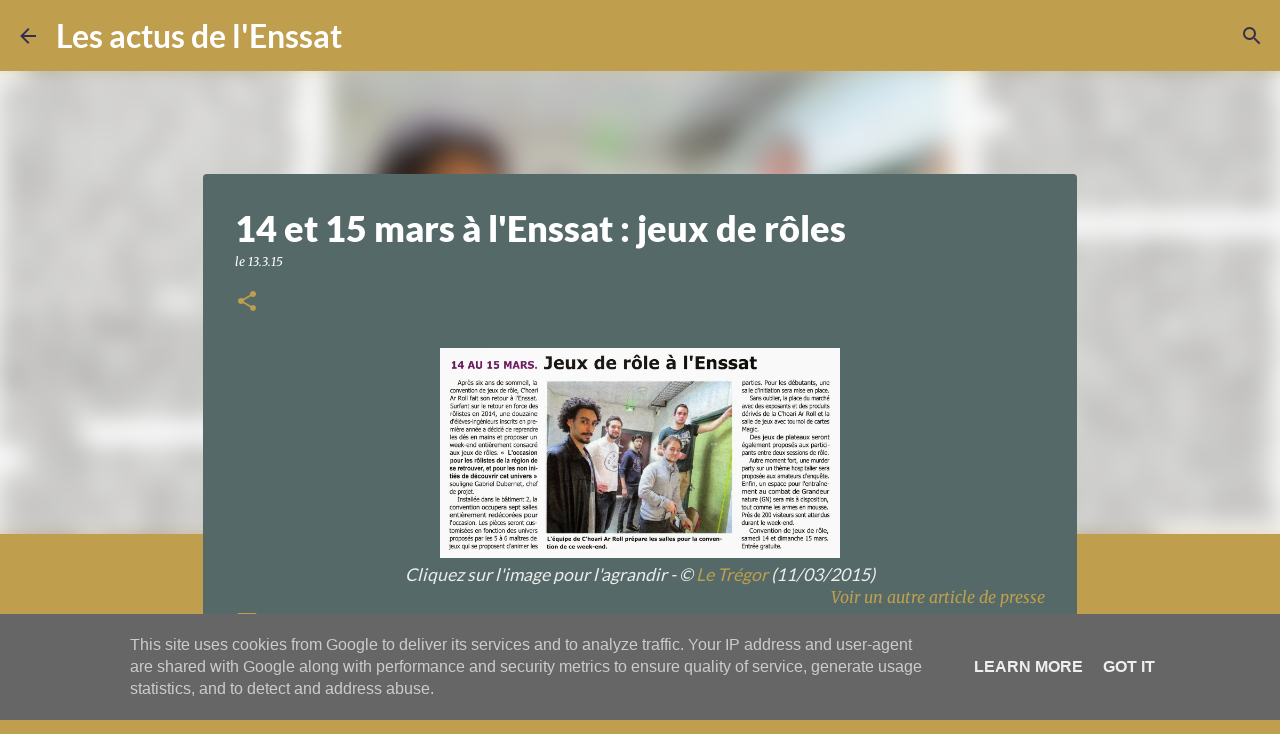

--- FILE ---
content_type: text/html; charset=UTF-8
request_url: http://blog.enssat.fr/2015/03/14-et-15-mars-lenssat-jeux-de-roles.html
body_size: 20412
content:
<!DOCTYPE html>
<html dir='ltr' lang='fr'>
<head>
<meta content='width=device-width, initial-scale=1' name='viewport'/>
<title>14 et 15 mars à l&#39;Enssat : jeux de rôles</title>
<meta content='text/html; charset=UTF-8' http-equiv='Content-Type'/>
<!-- Chrome, Firefox OS and Opera -->
<meta content='#bf9e4e' name='theme-color'/>
<!-- Windows Phone -->
<meta content='#bf9e4e' name='msapplication-navbutton-color'/>
<meta content='blogger' name='generator'/>
<link href='http://blog.enssat.fr/favicon.ico' rel='icon' type='image/x-icon'/>
<link href='http://blog.enssat.fr/2015/03/14-et-15-mars-lenssat-jeux-de-roles.html' rel='canonical'/>
<link rel="alternate" type="application/atom+xml" title="Les actus de l&#39;Enssat - Atom" href="http://blog.enssat.fr/feeds/posts/default" />
<link rel="alternate" type="application/rss+xml" title="Les actus de l&#39;Enssat - RSS" href="http://blog.enssat.fr/feeds/posts/default?alt=rss" />
<link rel="service.post" type="application/atom+xml" title="Les actus de l&#39;Enssat - Atom" href="https://www.blogger.com/feeds/3359182710472812397/posts/default" />

<link rel="alternate" type="application/atom+xml" title="Les actus de l&#39;Enssat - Atom" href="http://blog.enssat.fr/feeds/1421361246588558124/comments/default" />
<!--Can't find substitution for tag [blog.ieCssRetrofitLinks]-->
<link href='https://blogger.googleusercontent.com/img/b/R29vZ2xl/AVvXsEh9gLEMLr2mGOI3fDxc4DjdYIf-ZeQpj_jRUhje2wUIKJgzWZBBT_u8THzwtQf5pqHvSBHB5tGLUmTLY9ADwoBx4UgjbouxhzW7TqZ1Wrn-FQxq3qDzM_VkjujYHn29mYmvFBlgvk1vgnQ/s1600/12_03_Choari_LeTregor.jpg' rel='image_src'/>
<meta content='http://blog.enssat.fr/2015/03/14-et-15-mars-lenssat-jeux-de-roles.html' property='og:url'/>
<meta content='14 et 15 mars à l&#39;Enssat : jeux de rôles' property='og:title'/>
<meta content='' property='og:description'/>
<meta content='https://blogger.googleusercontent.com/img/b/R29vZ2xl/AVvXsEh9gLEMLr2mGOI3fDxc4DjdYIf-ZeQpj_jRUhje2wUIKJgzWZBBT_u8THzwtQf5pqHvSBHB5tGLUmTLY9ADwoBx4UgjbouxhzW7TqZ1Wrn-FQxq3qDzM_VkjujYHn29mYmvFBlgvk1vgnQ/w1200-h630-p-k-no-nu/12_03_Choari_LeTregor.jpg' property='og:image'/>
<style type='text/css'>@font-face{font-family:'Lato';font-style:normal;font-weight:400;font-display:swap;src:url(//fonts.gstatic.com/s/lato/v25/S6uyw4BMUTPHjx4wWw.ttf)format('truetype');}@font-face{font-family:'Lato';font-style:normal;font-weight:700;font-display:swap;src:url(//fonts.gstatic.com/s/lato/v25/S6u9w4BMUTPHh6UVSwiPHA.ttf)format('truetype');}@font-face{font-family:'Lato';font-style:normal;font-weight:900;font-display:swap;src:url(//fonts.gstatic.com/s/lato/v25/S6u9w4BMUTPHh50XSwiPHA.ttf)format('truetype');}@font-face{font-family:'Merriweather';font-style:italic;font-weight:300;font-stretch:normal;font-display:swap;src:url(//fonts.gstatic.com/s/merriweather/v33/u-4B0qyriQwlOrhSvowK_l5-eTxCVx0ZbwLvKH2Gk9hLmp0v5yA-xXPqCzLvPee1XYk_XSf-FmScUG33AvQ.ttf)format('truetype');}@font-face{font-family:'Merriweather';font-style:italic;font-weight:400;font-stretch:normal;font-display:swap;src:url(//fonts.gstatic.com/s/merriweather/v33/u-4B0qyriQwlOrhSvowK_l5-eTxCVx0ZbwLvKH2Gk9hLmp0v5yA-xXPqCzLvPee1XYk_XSf-FmTCUG33AvQ.ttf)format('truetype');}@font-face{font-family:'Merriweather';font-style:normal;font-weight:400;font-stretch:normal;font-display:swap;src:url(//fonts.gstatic.com/s/merriweather/v33/u-4D0qyriQwlOrhSvowK_l5UcA6zuSYEqOzpPe3HOZJ5eX1WtLaQwmYiScCmDxhtNOKl8yDr3icaFF3w.ttf)format('truetype');}@font-face{font-family:'Ubuntu';font-style:normal;font-weight:400;font-display:swap;src:url(//fonts.gstatic.com/s/ubuntu/v21/4iCs6KVjbNBYlgoKfw7z.ttf)format('truetype');}@font-face{font-family:'Ubuntu';font-style:normal;font-weight:700;font-display:swap;src:url(//fonts.gstatic.com/s/ubuntu/v21/4iCv6KVjbNBYlgoCxCvjsGyI.ttf)format('truetype');}</style>
<style id='page-skin-1' type='text/css'><!--
/*! normalize.css v8.0.0 | MIT License | github.com/necolas/normalize.css */html{line-height:1.15;-webkit-text-size-adjust:100%}body{margin:0}h1{font-size:2em;margin:.67em 0}hr{box-sizing:content-box;height:0;overflow:visible}pre{font-family:monospace,monospace;font-size:1em}a{background-color:transparent}abbr[title]{border-bottom:none;text-decoration:underline;text-decoration:underline dotted}b,strong{font-weight:bolder}code,kbd,samp{font-family:monospace,monospace;font-size:1em}small{font-size:80%}sub,sup{font-size:75%;line-height:0;position:relative;vertical-align:baseline}sub{bottom:-0.25em}sup{top:-0.5em}img{border-style:none}button,input,optgroup,select,textarea{font-family:inherit;font-size:100%;line-height:1.15;margin:0}button,input{overflow:visible}button,select{text-transform:none}button,[type="button"],[type="reset"],[type="submit"]{-webkit-appearance:button}button::-moz-focus-inner,[type="button"]::-moz-focus-inner,[type="reset"]::-moz-focus-inner,[type="submit"]::-moz-focus-inner{border-style:none;padding:0}button:-moz-focusring,[type="button"]:-moz-focusring,[type="reset"]:-moz-focusring,[type="submit"]:-moz-focusring{outline:1px dotted ButtonText}fieldset{padding:.35em .75em .625em}legend{box-sizing:border-box;color:inherit;display:table;max-width:100%;padding:0;white-space:normal}progress{vertical-align:baseline}textarea{overflow:auto}[type="checkbox"],[type="radio"]{box-sizing:border-box;padding:0}[type="number"]::-webkit-inner-spin-button,[type="number"]::-webkit-outer-spin-button{height:auto}[type="search"]{-webkit-appearance:textfield;outline-offset:-2px}[type="search"]::-webkit-search-decoration{-webkit-appearance:none}::-webkit-file-upload-button{-webkit-appearance:button;font:inherit}details{display:block}summary{display:list-item}template{display:none}[hidden]{display:none}
/*!************************************************
* Blogger Template Style
* Name: Emporio
**************************************************/
body{
word-wrap:break-word;
overflow-wrap:break-word;
word-break:break-word
}
.hidden{
display:none
}
.invisible{
visibility:hidden
}
.container:after,.float-container:after{
clear:both;
content:"";
display:table
}
.clearboth{
clear:both
}
#comments .comment .comment-actions,.subscribe-popup .FollowByEmail .follow-by-email-submit{
background:transparent;
border:0;
box-shadow:none;
color:#556a68;
cursor:pointer;
font-size:14px;
font-weight:700;
outline:none;
text-decoration:none;
text-transform:uppercase;
width:auto
}
.dim-overlay{
height:100vh;
left:0;
position:fixed;
top:0;
width:100%
}
#sharing-dim-overlay{
background-color:transparent
}
input::-ms-clear{
display:none
}
.blogger-logo,.svg-icon-24.blogger-logo{
fill:#ff9800;
opacity:1
}
.skip-navigation{
background-color:#fff;
box-sizing:border-box;
color:#000;
display:block;
height:0;
left:0;
line-height:50px;
overflow:hidden;
padding-top:0;
position:fixed;
text-align:center;
top:0;
-webkit-transition:box-shadow .3s,height .3s,padding-top .3s;
transition:box-shadow .3s,height .3s,padding-top .3s;
width:100%;
z-index:900
}
.skip-navigation:focus{
box-shadow:0 4px 5px 0 rgba(0,0,0,.14),0 1px 10px 0 rgba(0,0,0,.12),0 2px 4px -1px rgba(0,0,0,.2);
height:50px
}
#main{
outline:none
}
.main-heading{
clip:rect(1px,1px,1px,1px);
border:0;
height:1px;
overflow:hidden;
padding:0;
position:absolute;
width:1px
}
.Attribution{
margin-top:1em;
text-align:center
}
.Attribution .blogger img,.Attribution .blogger svg{
vertical-align:bottom
}
.Attribution .blogger img{
margin-right:.5em
}
.Attribution div{
line-height:24px;
margin-top:.5em
}
.Attribution .copyright,.Attribution .image-attribution{
font-size:.7em;
margin-top:1.5em
}
.bg-photo{
background-attachment:scroll!important
}
body .CSS_LIGHTBOX{
z-index:900
}
.extendable .show-less,.extendable .show-more{
border-color:#556a68;
color:#556a68;
margin-top:8px
}
.extendable .show-less.hidden,.extendable .show-more.hidden,.inline-ad{
display:none
}
.inline-ad{
max-width:100%;
overflow:hidden
}
.adsbygoogle{
display:block
}
#cookieChoiceInfo{
bottom:0;
top:auto
}
iframe.b-hbp-video{
border:0
}
.post-body iframe{
max-width:100%
}
.post-body a[imageanchor="1"]{
display:inline-block
}
.byline{
margin-right:1em
}
.byline:last-child{
margin-right:0
}
.link-copied-dialog{
max-width:520px;
outline:0
}
.link-copied-dialog .modal-dialog-buttons{
margin-top:8px
}
.link-copied-dialog .goog-buttonset-default{
background:transparent;
border:0
}
.link-copied-dialog .goog-buttonset-default:focus{
outline:0
}
.paging-control-container{
margin-bottom:16px
}
.paging-control-container .paging-control{
display:inline-block
}
.paging-control-container .comment-range-text:after,.paging-control-container .paging-control{
color:#556a68
}
.paging-control-container .comment-range-text,.paging-control-container .paging-control{
margin-right:8px
}
.paging-control-container .comment-range-text:after,.paging-control-container .paging-control:after{
padding-left:8px;
content:"\b7";
cursor:default;
pointer-events:none
}
.paging-control-container .comment-range-text:last-child:after,.paging-control-container .paging-control:last-child:after{
content:none
}
.byline.reactions iframe{
height:20px
}
.b-notification{
background-color:#fff;
border-bottom:1px solid #000;
box-sizing:border-box;
color:#000;
padding:16px 32px;
text-align:center
}
.b-notification.visible{
-webkit-transition:margin-top .3s cubic-bezier(.4,0,.2,1);
transition:margin-top .3s cubic-bezier(.4,0,.2,1)
}
.b-notification.invisible{
position:absolute
}
.b-notification-close{
position:absolute;
right:8px;
top:8px
}
.no-posts-message{
line-height:40px;
text-align:center
}
@media screen and (max-width:745px){
body.item-view .post-body a[imageanchor="1"][style*="float: left;"],body.item-view .post-body a[imageanchor="1"][style*="float: right;"]{
clear:none!important;
float:none!important
}
body.item-view .post-body a[imageanchor="1"] img{
display:block;
height:auto;
margin:0 auto
}
body.item-view .post-body>.separator:first-child>a[imageanchor="1"]:first-child{
margin-top:20px
}
.post-body a[imageanchor]{
display:block
}
body.item-view .post-body a[imageanchor="1"]{
margin-left:0!important;
margin-right:0!important
}
body.item-view .post-body a[imageanchor="1"]+a[imageanchor="1"]{
margin-top:16px
}
}
.item-control{
display:none
}
#comments{
border-top:1px dashed rgba(0,0,0,.54);
margin-top:20px;
padding:20px
}
#comments .comment-thread ol{
padding-left:0;
margin:0;
padding-left:0
}
#comments .comment .comment-replybox-single,#comments .comment-thread .comment-replies{
margin-left:60px
}
#comments .comment-thread .thread-count{
display:none
}
#comments .comment{
list-style-type:none;
padding:0 0 30px;
position:relative
}
#comments .comment .comment{
padding-bottom:8px
}
.comment .avatar-image-container{
position:absolute
}
.comment .avatar-image-container img{
border-radius:50%
}
.avatar-image-container svg,.comment .avatar-image-container .avatar-icon{
fill:#bf9e4e;
border:1px solid #bf9e4e;
border-radius:50%;
box-sizing:border-box;
height:35px;
margin:0;
padding:7px;
width:35px
}
.comment .comment-block{
margin-left:60px;
margin-top:10px;
padding-bottom:0
}
#comments .comment-author-header-wrapper{
margin-left:40px
}
#comments .comment .thread-expanded .comment-block{
padding-bottom:20px
}
#comments .comment .comment-header .user,#comments .comment .comment-header .user a{
color:#ffffff;
font-style:normal;
font-weight:700
}
#comments .comment .comment-actions{
bottom:0;
margin-bottom:15px;
position:absolute
}
#comments .comment .comment-actions>*{
margin-right:8px
}
#comments .comment .comment-header .datetime{
margin-left:8px;
bottom:0;
display:inline-block;
font-size:13px;
font-style:italic
}
#comments .comment .comment-footer .comment-timestamp a,#comments .comment .comment-header .datetime,#comments .comment .comment-header .datetime a{
color:rgba(255,255,255,.54)
}
#comments .comment .comment-content,.comment .comment-body{
margin-top:12px;
word-break:break-word
}
.comment-body{
margin-bottom:12px
}
#comments.embed[data-num-comments="0"]{
border:0;
margin-top:0;
padding-top:0
}
#comment-editor-src,#comments.embed[data-num-comments="0"] #comment-post-message,#comments.embed[data-num-comments="0"] div.comment-form>p,#comments.embed[data-num-comments="0"] p.comment-footer{
display:none
}
.comments .comments-content .loadmore.loaded{
max-height:0;
opacity:0;
overflow:hidden
}
.extendable .remaining-items{
height:0;
overflow:hidden;
-webkit-transition:height .3s cubic-bezier(.4,0,.2,1);
transition:height .3s cubic-bezier(.4,0,.2,1)
}
.extendable .remaining-items.expanded{
height:auto
}
.svg-icon-24,.svg-icon-24-button{
cursor:pointer;
height:24px;
min-width:24px;
width:24px
}
.touch-icon{
margin:-12px;
padding:12px
}
.touch-icon:active,.touch-icon:focus{
background-color:hsla(0,0%,60%,.4);
border-radius:50%
}
svg:not(:root).touch-icon{
overflow:visible
}
html[dir=rtl] .rtl-reversible-icon{
-webkit-transform:scaleX(-1);
transform:scaleX(-1)
}
.svg-icon-24-button,.touch-icon-button{
background:transparent;
border:0;
margin:0;
outline:none;
padding:0
}
.touch-icon-button .touch-icon:active,.touch-icon-button .touch-icon:focus{
background-color:transparent
}
.touch-icon-button:active .touch-icon,.touch-icon-button:focus .touch-icon{
background-color:hsla(0,0%,60%,.4);
border-radius:50%
}
.Profile .default-avatar-wrapper .avatar-icon{
fill:#bf9e4e;
border:1px solid #bf9e4e;
border-radius:50%;
box-sizing:border-box;
margin:0
}
.Profile .individual .default-avatar-wrapper .avatar-icon{
padding:25px
}
.Profile .individual .avatar-icon,.Profile .individual .profile-img{
height:90px;
width:90px
}
.Profile .team .default-avatar-wrapper .avatar-icon{
padding:8px
}
.Profile .team .avatar-icon,.Profile .team .default-avatar-wrapper,.Profile .team .profile-img{
height:40px;
width:40px
}
.snippet-container{
margin:0;
overflow:hidden;
position:relative
}
.snippet-fade{
right:0;
bottom:0;
box-sizing:border-box;
position:absolute;
width:96px
}
.snippet-fade:after{
content:"\2026";
float:right
}
.centered-top-container.sticky{
left:0;
position:fixed;
right:0;
top:0;
-webkit-transition-duration:.2s;
transition-duration:.2s;
-webkit-transition-property:opacity,-webkit-transform;
transition-property:opacity,-webkit-transform;
transition-property:transform,opacity;
transition-property:transform,opacity,-webkit-transform;
-webkit-transition-timing-function:cubic-bezier(.4,0,.2,1);
transition-timing-function:cubic-bezier(.4,0,.2,1);
width:auto;
z-index:8
}
.centered-top-placeholder{
display:none
}
.collapsed-header .centered-top-placeholder{
display:block
}
.centered-top-container .Header .replaced h1,.centered-top-placeholder .Header .replaced h1{
display:none
}
.centered-top-container.sticky .Header .replaced h1{
display:block
}
.centered-top-container.sticky .Header .header-widget{
background:none
}
.centered-top-container.sticky .Header .header-image-wrapper{
display:none
}
.centered-top-container img,.centered-top-placeholder img{
max-width:100%
}
.collapsible{
-webkit-transition:height .3s cubic-bezier(.4,0,.2,1);
transition:height .3s cubic-bezier(.4,0,.2,1)
}
.collapsible,.collapsible>summary{
display:block;
overflow:hidden
}
.collapsible>:not(summary){
display:none
}
.collapsible[open]>:not(summary){
display:block
}
.collapsible:focus,.collapsible>summary:focus{
outline:none
}
.collapsible>summary{
cursor:pointer;
display:block;
padding:0
}
.collapsible:focus>summary,.collapsible>summary:focus{
background-color:transparent
}
.collapsible>summary::-webkit-details-marker{
display:none
}
.collapsible-title{
-webkit-box-align:center;
align-items:center;
display:-webkit-box;
display:flex
}
.collapsible-title .title{
-webkit-box-flex:1;
-webkit-box-ordinal-group:1;
flex:1 1 auto;
order:0;
overflow:hidden;
text-overflow:ellipsis;
white-space:nowrap
}
.collapsible-title .chevron-down,.collapsible[open] .collapsible-title .chevron-up{
display:block
}
.collapsible-title .chevron-up,.collapsible[open] .collapsible-title .chevron-down{
display:none
}
.flat-button{
border-radius:2px;
font-weight:700;
margin:-8px;
padding:8px;
text-transform:uppercase
}
.flat-button,.flat-icon-button{
cursor:pointer;
display:inline-block
}
.flat-icon-button{
background:transparent;
border:0;
box-sizing:content-box;
line-height:0;
margin:-12px;
outline:none;
padding:12px
}
.flat-icon-button,.flat-icon-button .splash-wrapper{
border-radius:50%
}
.flat-icon-button .splash.animate{
-webkit-animation-duration:.3s;
animation-duration:.3s
}
body#layout .bg-photo,body#layout .bg-photo-overlay{
display:none
}
body#layout .centered{
max-width:954px
}
body#layout .navigation{
display:none
}
body#layout .sidebar-container{
display:inline-block;
width:40%
}
body#layout .hamburger-menu,body#layout .search{
display:none
}
.overflowable-container{
max-height:48px;
overflow:hidden;
position:relative
}
.overflow-button{
cursor:pointer
}
#overflowable-dim-overlay{
background:transparent
}
.overflow-popup{
background-color:#556a68;
box-shadow:0 2px 2px 0 rgba(0,0,0,.14),0 3px 1px -2px rgba(0,0,0,.2),0 1px 5px 0 rgba(0,0,0,.12);
left:0;
max-width:calc(100% - 32px);
position:absolute;
top:0;
visibility:hidden;
z-index:101
}
.overflow-popup ul{
list-style:none
}
.overflow-popup .tabs li,.overflow-popup li{
display:block;
height:auto
}
.overflow-popup .tabs li{
padding-left:0;
padding-right:0
}
.overflow-button.hidden,.overflow-popup .tabs li.hidden,.overflow-popup li.hidden,.widget.Sharing .sharing-button{
display:none
}
.widget.Sharing .sharing-buttons li{
padding:0
}
.widget.Sharing .sharing-buttons li span{
display:none
}
.post-share-buttons{
position:relative
}
.sharing-open.touch-icon-button:active .touch-icon,.sharing-open.touch-icon-button:focus .touch-icon{
background-color:transparent
}
.share-buttons{
background-color:#556a68;
border-radius:2px;
box-shadow:0 2px 2px 0 rgba(0,0,0,.14),0 3px 1px -2px rgba(0,0,0,.2),0 1px 5px 0 rgba(0,0,0,.12);
color:#ffffff;
list-style:none;
margin:0;
min-width:200px;
padding:8px 0;
position:absolute;
top:-11px;
z-index:101
}
.share-buttons.hidden{
display:none
}
.sharing-button{
background:transparent;
border:0;
cursor:pointer;
margin:0;
outline:none;
padding:0
}
.share-buttons li{
height:48px;
margin:0
}
.share-buttons li:last-child{
margin-bottom:0
}
.share-buttons li .sharing-platform-button{
box-sizing:border-box;
cursor:pointer;
display:block;
height:100%;
margin-bottom:0;
padding:0 16px;
position:relative;
width:100%
}
.share-buttons li .sharing-platform-button:focus,.share-buttons li .sharing-platform-button:hover{
background-color:hsla(0,0%,50%,.1);
outline:none
}
.share-buttons li svg[class*=" sharing-"],.share-buttons li svg[class^=sharing-]{
position:absolute;
top:10px
}
.share-buttons li span.sharing-platform-button{
position:relative;
top:0
}
.share-buttons li .platform-sharing-text{
margin-left:56px;
display:block;
font-size:16px;
line-height:48px;
white-space:nowrap
}
.sidebar-container{
-webkit-overflow-scrolling:touch;
background-color:#bf9e4e;
max-width:300px;
overflow-y:auto;
-webkit-transition-duration:.3s;
transition-duration:.3s;
-webkit-transition-property:-webkit-transform;
transition-property:-webkit-transform;
transition-property:transform;
transition-property:transform,-webkit-transform;
-webkit-transition-timing-function:cubic-bezier(0,0,.2,1);
transition-timing-function:cubic-bezier(0,0,.2,1);
width:300px;
z-index:101
}
.sidebar-container .navigation{
line-height:0;
padding:16px
}
.sidebar-container .sidebar-back{
cursor:pointer
}
.sidebar-container .widget{
background:none;
margin:0 16px;
padding:16px 0
}
.sidebar-container .widget .title{
color:#556a68;
margin:0
}
.sidebar-container .widget ul{
list-style:none;
margin:0;
padding:0
}
.sidebar-container .widget ul ul{
margin-left:1em
}
.sidebar-container .widget li{
font-size:16px;
line-height:normal
}
.sidebar-container .widget+.widget{
border-top:1px solid rgba(0,0,0,0.118)
}
.BlogArchive li{
margin:16px 0
}
.BlogArchive li:last-child{
margin-bottom:0
}
.Label li a{
display:inline-block
}
.BlogArchive .post-count,.Label .label-count{
margin-left:.25em;
float:right
}
.BlogArchive .post-count:before,.Label .label-count:before{
content:"("
}
.BlogArchive .post-count:after,.Label .label-count:after{
content:")"
}
.widget.Translate .skiptranslate>div{
display:block!important
}
.widget.Profile .profile-link{
display:-webkit-box;
display:flex
}
.widget.Profile .team-member .default-avatar-wrapper,.widget.Profile .team-member .profile-img{
-webkit-box-flex:0;
margin-right:1em;
flex:0 0 auto
}
.widget.Profile .individual .profile-link{
-webkit-box-orient:vertical;
-webkit-box-direction:normal;
flex-direction:column
}
.widget.Profile .team .profile-link .profile-name{
-webkit-box-flex:1;
align-self:center;
display:block;
flex:1 1 auto
}
.dim-overlay{
background-color:rgba(0,0,0,.54)
}
body.sidebar-visible{
overflow-y:hidden
}
@media screen and (max-width:815px){
.sidebar-container{
bottom:0;
left:auto;
position:fixed;
right:0;
top:0
}
.sidebar-container.sidebar-invisible{
-webkit-transform:translateX(100%);
transform:translateX(100%);
-webkit-transition-timing-function:cubic-bezier(.4,0,.6,1);
transition-timing-function:cubic-bezier(.4,0,.6,1)
}
}
.dialog{
background:#556a68;
box-shadow:0 2px 2px 0 rgba(0,0,0,.14),0 3px 1px -2px rgba(0,0,0,.2),0 1px 5px 0 rgba(0,0,0,.12);
box-sizing:border-box;
color:#ffffff;
padding:30px;
position:fixed;
text-align:center;
width:calc(100% - 24px);
z-index:101
}
.dialog input[type=email],.dialog input[type=text]{
background-color:transparent;
border:0;
border-bottom:1px solid rgba(0,0,0,.12);
color:#ffffff;
display:block;
font-family:Lato, sans-serif;
font-size:16px;
line-height:24px;
margin:auto;
outline:none;
padding-bottom:7px;
text-align:center;
width:100%
}
.dialog input[type=email]::-webkit-input-placeholder,.dialog input[type=text]::-webkit-input-placeholder{
color:rgba(255,255,255,.5)
}
.dialog input[type=email]::-moz-placeholder,.dialog input[type=text]::-moz-placeholder{
color:rgba(255,255,255,.5)
}
.dialog input[type=email]:-ms-input-placeholder,.dialog input[type=text]:-ms-input-placeholder{
color:rgba(255,255,255,.5)
}
.dialog input[type=email]::-ms-input-placeholder,.dialog input[type=text]::-ms-input-placeholder{
color:rgba(255,255,255,.5)
}
.dialog input[type=email]::placeholder,.dialog input[type=text]::placeholder{
color:rgba(255,255,255,.5)
}
.dialog input[type=email]:focus,.dialog input[type=text]:focus{
border-bottom:2px solid #bf9e4e;
padding-bottom:6px
}
.dialog input.no-cursor{
color:transparent;
text-shadow:0 0 0 #ffffff
}
.dialog input.no-cursor:focus{
outline:none
}
.dialog input[type=submit]{
font-family:Lato, sans-serif
}
.dialog .goog-buttonset-default{
color:#bf9e4e
}
.loading-spinner-large{
-webkit-animation:mspin-rotate 1568.63ms linear infinite;
animation:mspin-rotate 1568.63ms linear infinite;
height:48px;
overflow:hidden;
position:absolute;
width:48px;
z-index:200
}
.loading-spinner-large>div{
-webkit-animation:mspin-revrot 5332ms steps(4) infinite;
animation:mspin-revrot 5332ms steps(4) infinite
}
.loading-spinner-large>div>div{
-webkit-animation:mspin-singlecolor-large-film 1333ms steps(81) infinite;
animation:mspin-singlecolor-large-film 1333ms steps(81) infinite;
background-size:100%;
height:48px;
width:3888px
}
.mspin-black-large>div>div,.mspin-grey_54-large>div>div{
background-image:url(https://www.blogblog.com/indie/mspin_black_large.svg)
}
.mspin-white-large>div>div{
background-image:url(https://www.blogblog.com/indie/mspin_white_large.svg)
}
.mspin-grey_54-large{
opacity:.54
}
@-webkit-keyframes mspin-singlecolor-large-film{
0%{
-webkit-transform:translateX(0);
transform:translateX(0)
}
to{
-webkit-transform:translateX(-3888px);
transform:translateX(-3888px)
}
}
@keyframes mspin-singlecolor-large-film{
0%{
-webkit-transform:translateX(0);
transform:translateX(0)
}
to{
-webkit-transform:translateX(-3888px);
transform:translateX(-3888px)
}
}
@-webkit-keyframes mspin-rotate{
0%{
-webkit-transform:rotate(0deg);
transform:rotate(0deg)
}
to{
-webkit-transform:rotate(1turn);
transform:rotate(1turn)
}
}
@keyframes mspin-rotate{
0%{
-webkit-transform:rotate(0deg);
transform:rotate(0deg)
}
to{
-webkit-transform:rotate(1turn);
transform:rotate(1turn)
}
}
@-webkit-keyframes mspin-revrot{
0%{
-webkit-transform:rotate(0deg);
transform:rotate(0deg)
}
to{
-webkit-transform:rotate(-1turn);
transform:rotate(-1turn)
}
}
@keyframes mspin-revrot{
0%{
-webkit-transform:rotate(0deg);
transform:rotate(0deg)
}
to{
-webkit-transform:rotate(-1turn);
transform:rotate(-1turn)
}
}
.subscribe-popup{
max-width:364px
}
.subscribe-popup h3{
color:#ffffff;
font-size:1.8em;
margin-top:0
}
.subscribe-popup .FollowByEmail h3{
display:none
}
.subscribe-popup .FollowByEmail .follow-by-email-submit{
color:#bf9e4e;
display:inline-block;
margin:24px auto 0;
white-space:normal;
width:auto
}
.subscribe-popup .FollowByEmail .follow-by-email-submit:disabled{
cursor:default;
opacity:.3
}
@media (max-width:800px){
.blog-name div.widget.Subscribe{
margin-bottom:16px
}
body.item-view .blog-name div.widget.Subscribe{
margin:8px auto 16px;
width:100%
}
}
.sidebar-container .svg-icon-24{
fill:#bf9e4e
}
.centered-top .svg-icon-24{
fill:#332e52
}
.centered-bottom .svg-icon-24.touch-icon,.centered-bottom a .svg-icon-24,.centered-bottom button .svg-icon-24{
fill:#556a68
}
.post-wrapper .svg-icon-24.touch-icon,.post-wrapper a .svg-icon-24,.post-wrapper button .svg-icon-24{
fill:#bf9e4e
}
.centered-bottom .share-buttons .svg-icon-24,.share-buttons .svg-icon-24{
fill:#bf9e4e
}
.svg-icon-24.hamburger-menu{
fill:#556a68
}
body#layout .page_body{
padding:0;
position:relative;
top:0
}
body#layout .page{
display:inline-block;
left:inherit;
position:relative;
vertical-align:top;
width:540px
}
body{
background:#f7f7f7 none repeat scroll top left;
background-color:#bf9e4e;
background-size:cover;
font:normal 400 16px Lato, sans-serif;
margin:0;
min-height:100vh
}
body,h3,h3.title{
color:#000000
}
.post-wrapper .post-title,.post-wrapper .post-title a,.post-wrapper .post-title a:hover,.post-wrapper .post-title a:visited{
color:#ffffff
}
a{
color:#556a68;
text-decoration:none
}
a:visited{
color:#556a68
}
a:hover{
color:#556a68
}
blockquote{
color:#ededed;
font:normal 400 16px Lato, sans-serif;
font-size:x-large;
font-style:italic;
font-weight:300;
text-align:center
}
.dim-overlay{
z-index:100
}
.page{
-webkit-box-orient:vertical;
-webkit-box-direction:normal;
box-sizing:border-box;
display:-webkit-box;
display:flex;
flex-direction:column;
min-height:100vh;
padding-bottom:1em
}
.page>*{
-webkit-box-flex:0;
flex:0 0 auto
}
.page>#footer{
margin-top:auto
}
.bg-photo-container{
overflow:hidden
}
.bg-photo-container,.bg-photo-container .bg-photo{
height:464px;
width:100%
}
.bg-photo-container .bg-photo{
background-position:50%;
background-size:cover;
z-index:-1
}
.centered{
margin:0 auto;
position:relative;
width:1847px
}
.centered .main,.centered .main-container{
float:left
}
.centered .main{
padding-bottom:1em
}
.centered .centered-bottom:after{
clear:both;
content:"";
display:table
}
@media (min-width:1991px){
.page_body.has-vertical-ads .centered{
width:1990px
}
}
@media (min-width:1475px) and (max-width:1847px){
.centered{
width:1331px
}
}
@media (min-width:1475px) and (max-width:1990px){
.page_body.has-vertical-ads .centered{
width:1474px
}
}
@media (max-width:1474px){
.centered{
width:815px
}
}
@media (max-width:815px){
.centered{
max-width:600px;
width:100%
}
}
.feed-view .post-wrapper.hero,.main,.main-container,.post-filter-message,.top-nav .section{
width:1532px
}
@media (min-width:1475px) and (max-width:1847px){
.feed-view .post-wrapper.hero,.main,.main-container,.post-filter-message,.top-nav .section{
width:1016px
}
}
@media (min-width:1475px) and (max-width:1990px){
.feed-view .page_body.has-vertical-ads .post-wrapper.hero,.page_body.has-vertical-ads .feed-view .post-wrapper.hero,.page_body.has-vertical-ads .main,.page_body.has-vertical-ads .main-container,.page_body.has-vertical-ads .post-filter-message,.page_body.has-vertical-ads .top-nav .section{
width:1016px
}
}
@media (max-width:1474px){
.feed-view .post-wrapper.hero,.main,.main-container,.post-filter-message,.top-nav .section{
width:auto
}
}
.widget .title{
font-size:18px;
line-height:28px;
margin:18px 0
}
.extendable .show-less,.extendable .show-more{
color:#556a68;
cursor:pointer;
font:500 12px Lato, sans-serif;
margin:0 -16px;
padding:16px;
text-transform:uppercase
}
.widget.Profile{
font:normal 400 16px Lato, sans-serif
}
.sidebar-container .widget.Profile{
padding:16px
}
.widget.Profile h2{
display:none
}
.widget.Profile .title{
margin:16px 32px
}
.widget.Profile .profile-img{
border-radius:50%
}
.widget.Profile .individual{
display:-webkit-box;
display:flex
}
.widget.Profile .individual .profile-info{
margin-left:16px;
align-self:center
}
.widget.Profile .profile-datablock{
margin-bottom:.75em;
margin-top:0
}
.widget.Profile .profile-link{
background-image:none!important;
font-family:inherit;
max-width:100%;
overflow:hidden
}
.widget.Profile .individual .profile-link{
display:block;
margin:0 -10px;
padding:0 10px
}
.widget.Profile .individual .profile-data a.profile-link.g-profile,.widget.Profile .team a.profile-link.g-profile .profile-name{
color:#556a68;
font:normal bold 22px Lato, sans-serif;
margin-bottom:.75em
}
.widget.Profile .individual .profile-data a.profile-link.g-profile{
line-height:1.25
}
.widget.Profile .individual>a:first-child{
flex-shrink:0
}
.widget.Profile dd{
margin:0
}
.widget.Profile ul{
list-style:none;
padding:0
}
.widget.Profile ul li{
margin:10px 0 30px
}
.widget.Profile .team .extendable,.widget.Profile .team .extendable .first-items,.widget.Profile .team .extendable .remaining-items{
margin:0;
max-width:100%;
padding:0
}
.widget.Profile .team-member .profile-name-container{
-webkit-box-flex:0;
flex:0 1 auto
}
.widget.Profile .team .extendable .show-less,.widget.Profile .team .extendable .show-more{
left:56px;
position:relative
}
#comments a,.post-wrapper a{
color:#bf9e4e
}
div.widget.Blog .blog-posts .post-outer{
border:0
}
div.widget.Blog .post-outer{
padding-bottom:0
}
.post .thumb{
float:left;
height:20%;
width:20%
}
.no-posts-message,.status-msg-body{
margin:10px 0
}
.blog-pager{
text-align:center
}
.post-title{
margin:0
}
.post-title,.post-title a{
font:normal 900 36px Lato
}
.post-body{
display:block;
font:normal 400 16px Merriweather, Georgia, serif;
line-height:24px;
margin:0
}
.post-body,.post-snippet{
color:#ffffff
}
.post-snippet{
font:normal 400 14px Lato;
line-height:10px;
margin:8px 0;
max-height:30px
}
.post-snippet .snippet-fade{
background:-webkit-linear-gradient(left,#556a68 0,#556a68 20%,rgba(85, 106, 104, 0) 100%);
background:linear-gradient(to left,#556a68 0,#556a68 20%,rgba(85, 106, 104, 0) 100%);
bottom:0;
color:#ffffff;
position:absolute
}
.post-body img{
height:inherit;
max-width:100%
}
.byline,.byline.post-author a,.byline.post-timestamp a{
color:#ffffff;
font:italic 400 12px Merriweather, Georgia, serif
}
.byline.post-author{
text-transform:lowercase
}
.byline.post-author a{
text-transform:none
}
.item-byline .byline,.post-header .byline{
margin-right:0
}
.post-share-buttons .share-buttons{
background:#556a68;
color:#ffffff;
font:400 14px Ubuntu, sans-serif
}
.tr-caption{
color:#ededed;
font:normal 400 16px Lato, sans-serif;
font-size:1.1em;
font-style:italic
}
.post-filter-message{
background-color:#bf9e4e;
box-sizing:border-box;
color:#000000;
display:-webkit-box;
display:flex;
font:italic 400 24px Merriweather, Georgia, serif;
margin-bottom:16px;
margin-top:32px;
padding:12px 16px
}
.post-filter-message>div:first-child{
-webkit-box-flex:1;
flex:1 0 auto
}
.post-filter-message a{
padding-left:30px;
color:#556a68;
color:#ffffff;
cursor:pointer;
font:500 12px Lato, sans-serif;
text-transform:uppercase;
white-space:nowrap
}
.post-filter-message .search-label,.post-filter-message .search-query{
font-style:italic;
quotes:"\201c" "\201d" "\2018" "\2019"
}
.post-filter-message .search-label:before,.post-filter-message .search-query:before{
content:open-quote
}
.post-filter-message .search-label:after,.post-filter-message .search-query:after{
content:close-quote
}
#blog-pager{
margin-bottom:1em;
margin-top:2em
}
#blog-pager a{
color:#556a68;
cursor:pointer;
font:500 12px Lato, sans-serif;
text-transform:uppercase
}
.Label{
overflow-x:hidden
}
.Label ul{
list-style:none;
padding:0
}
.Label li{
display:inline-block;
max-width:100%;
overflow:hidden;
text-overflow:ellipsis;
white-space:nowrap
}
.Label .first-ten{
margin-top:16px
}
.Label .show-all{
border-color:#556a68;
color:#556a68;
cursor:pointer;
font-style:normal;
margin-top:8px;
text-transform:uppercase
}
.Label .show-all,.Label .show-all.hidden{
display:inline-block
}
.Label li a,.Label span.label-size,.byline.post-labels a{
background-color:rgba(48,48,48,.1);
border-radius:2px;
color:#303030;
cursor:pointer;
display:inline-block;
font:normal 500 12px Lato, sans-serif;
line-height:1.5;
margin:4px 4px 4px 0;
padding:4px 8px;
text-transform:uppercase;
vertical-align:middle
}
body.item-view .byline.post-labels a{
background-color:rgba(191,158,78,.1);
color:#bf9e4e
}
.FeaturedPost .item-thumbnail img{
max-width:100%
}
.sidebar-container .FeaturedPost .post-title a{
color:#303030;
font:normal bold 22px Ubuntu, sans-serif
}
body.item-view .PopularPosts{
display:inline-block;
overflow-y:auto;
vertical-align:top;
width:280px
}
.PopularPosts h3.title{
font:normal bold 22px Lato, sans-serif
}
.PopularPosts .post-title{
margin:0 0 16px
}
.PopularPosts .post-title a{
color:#303030;
font:normal bold 22px Ubuntu, sans-serif;
line-height:24px
}
.PopularPosts .item-thumbnail{
clear:both;
height:152px;
overflow-y:hidden;
width:100%
}
.PopularPosts .item-thumbnail img{
padding:0;
width:100%
}
.PopularPosts .popular-posts-snippet{
color:#494949;
font:italic 400 14px Merriweather, Georgia, serif;
line-height:24px;
max-height:calc(24px * 4);
overflow:hidden
}
.PopularPosts .popular-posts-snippet .snippet-fade{
color:#494949
}
.PopularPosts .post{
margin:30px 0;
position:relative
}
.PopularPosts .post+.post{
padding-top:1em
}
.popular-posts-snippet .snippet-fade{
right:0;
background:-webkit-linear-gradient(left,#bf9e4e 0,#bf9e4e 20%,rgba(191, 158, 78, 0) 100%);
background:linear-gradient(to left,#bf9e4e 0,#bf9e4e 20%,rgba(191, 158, 78, 0) 100%);
height:24px;
line-height:24px;
position:absolute;
top:calc(24px * 3);
width:96px
}
.Attribution{
color:#000000
}
.Attribution a,.Attribution a:hover,.Attribution a:visited{
color:#556a68
}
.Attribution svg{
fill:#303030
}
.inline-ad{
margin-bottom:16px
}
.item-view .inline-ad{
display:block
}
.vertical-ad-container{
margin-left:15px;
float:left;
min-height:1px;
width:128px
}
.item-view .vertical-ad-container{
margin-top:30px
}
.inline-ad-placeholder,.vertical-ad-placeholder{
background:#556a68;
border:1px solid #000;
opacity:.9;
text-align:center;
vertical-align:middle
}
.inline-ad-placeholder span,.vertical-ad-placeholder span{
color:#ffffff;
display:block;
font-weight:700;
margin-top:290px;
text-transform:uppercase
}
.vertical-ad-placeholder{
height:600px
}
.vertical-ad-placeholder span{
margin-top:290px;
padding:0 40px
}
.inline-ad-placeholder{
height:90px
}
.inline-ad-placeholder span{
margin-top:35px
}
.centered-top-container.sticky,.sticky .centered-top{
background-color:#bf9e4e
}
.centered-top{
-webkit-box-align:start;
align-items:flex-start;
display:-webkit-box;
display:flex;
flex-wrap:wrap;
margin:0 auto;
max-width:1847px;
padding-top:40px
}
.page_body.has-vertical-ads .centered-top{
max-width:1990px
}
.centered-top .blog-name,.centered-top .hamburger-section,.centered-top .search{
margin-left:16px
}
.centered-top .return_link{
-webkit-box-flex:0;
-webkit-box-ordinal-group:1;
flex:0 0 auto;
height:24px;
order:0;
width:24px
}
.centered-top .blog-name{
-webkit-box-flex:1;
-webkit-box-ordinal-group:2;
flex:1 1 0;
order:1
}
.centered-top .search{
-webkit-box-flex:0;
-webkit-box-ordinal-group:3;
flex:0 0 auto;
order:2
}
.centered-top .hamburger-section{
-webkit-box-flex:0;
-webkit-box-ordinal-group:4;
display:none;
flex:0 0 auto;
order:3
}
.centered-top .subscribe-section-container{
-webkit-box-flex:1;
-webkit-box-ordinal-group:5;
flex:1 0 100%;
order:4
}
.centered-top .top-nav{
-webkit-box-flex:1;
-webkit-box-ordinal-group:6;
flex:1 0 100%;
margin-top:32px;
order:5
}
.sticky .centered-top{
-webkit-box-align:center;
align-items:center;
box-sizing:border-box;
flex-wrap:nowrap;
padding:0 16px
}
.sticky .centered-top .blog-name{
-webkit-box-flex:0;
flex:0 1 auto;
max-width:none;
min-width:0
}
.sticky .centered-top .subscribe-section-container{
border-left:1px solid rgba(254,254,254,0.298);
-webkit-box-flex:1;
-webkit-box-ordinal-group:3;
flex:1 0 auto;
margin:0 16px;
order:2
}
.sticky .centered-top .search{
-webkit-box-flex:1;
-webkit-box-ordinal-group:4;
flex:1 0 auto;
order:3
}
.sticky .centered-top .hamburger-section{
-webkit-box-ordinal-group:5;
order:4
}
.sticky .centered-top .top-nav{
display:none
}
.search{
position:relative;
width:250px
}
.search,.search .search-expand,.search .section{
height:48px
}
.search .search-expand{
margin-left:auto;
background:transparent;
border:0;
display:none;
margin:0;
outline:none;
padding:0
}
.search .search-expand-text{
display:none
}
.search .search-expand .svg-icon-24,.search .search-submit-container .svg-icon-24{
fill:#ffffff;
-webkit-transition:fill .3s cubic-bezier(.4,0,.2,1);
transition:fill .3s cubic-bezier(.4,0,.2,1)
}
.search h3{
display:none
}
.search .section{
right:0;
box-sizing:border-box;
line-height:24px;
overflow-x:hidden;
position:absolute;
top:0;
-webkit-transition-duration:.3s;
transition-duration:.3s;
-webkit-transition-property:background-color,width;
transition-property:background-color,width;
-webkit-transition-timing-function:cubic-bezier(.4,0,.2,1);
transition-timing-function:cubic-bezier(.4,0,.2,1);
width:250px;
z-index:8
}
.search .section,.search.focused .section{
background-color:#d5b563
}
.search form{
display:-webkit-box;
display:flex
}
.search form .search-submit-container{
-webkit-box-align:center;
-webkit-box-flex:0;
-webkit-box-ordinal-group:1;
align-items:center;
display:-webkit-box;
display:flex;
flex:0 0 auto;
height:48px;
order:0
}
.search form .search-input{
-webkit-box-flex:1;
-webkit-box-ordinal-group:2;
flex:1 1 auto;
order:1
}
.search form .search-input input{
box-sizing:border-box;
height:48px;
width:100%
}
.search .search-submit-container input[type=submit]{
display:none
}
.search .search-submit-container .search-icon{
margin:0;
padding:12px 8px
}
.search .search-input input{
background:none;
border:0;
color:#556a68;
font:normal 400 16px Merriweather, Georgia, serif;
outline:none;
padding:0 8px
}
.search .search-input input::-webkit-input-placeholder{
color:#ffffff;
font:italic 400 14px Merriweather, Georgia, serif;
line-height:48px
}
.search .search-input input::-moz-placeholder{
color:#ffffff;
font:italic 400 14px Merriweather, Georgia, serif;
line-height:48px
}
.search .search-input input:-ms-input-placeholder{
color:#ffffff;
font:italic 400 14px Merriweather, Georgia, serif;
line-height:48px
}
.search .search-input input::-ms-input-placeholder{
color:#ffffff;
font:italic 400 14px Merriweather, Georgia, serif;
line-height:48px
}
.search .search-input input::placeholder{
color:#ffffff;
font:italic 400 14px Merriweather, Georgia, serif;
line-height:48px
}
.search .dim-overlay{
background-color:transparent
}
.centered-top .Header h1{
box-sizing:border-box;
color:#556a68;
font:700 62px Lato, sans-serif;
margin:0;
padding:0
}
.centered-top .Header h1 a,.centered-top .Header h1 a:hover,.centered-top .Header h1 a:visited{
color:inherit;
font-size:inherit
}
.centered-top .Header p{
color:#000000;
font:italic 300 14px Merriweather, Georgia, serif;
line-height:1.7;
margin:16px 0;
padding:0
}
.sticky .centered-top .Header h1{
color:#ffffff;
font-size:32px;
margin:16px 0;
overflow:hidden;
padding:0;
text-overflow:ellipsis;
white-space:nowrap
}
.sticky .centered-top .Header p{
display:none
}
.subscribe-section-container{
border-left:0;
margin:0
}
.subscribe-section-container .subscribe-button{
background:transparent;
border:0;
color:#556a68;
cursor:pointer;
display:inline-block;
font:normal 700 16px Lato, sans-serif;
margin:0 auto;
outline:none;
padding:16px;
text-transform:uppercase;
white-space:nowrap
}
.top-nav .PageList h3{
margin-left:16px
}
.top-nav .PageList ul{
list-style:none;
margin:0;
padding:0
}
.top-nav .PageList ul li{
color:#556a68;
cursor:pointer;
font:500 12px Lato, sans-serif;
font:normal 700 16px Lato, sans-serif;
text-transform:uppercase
}
.top-nav .PageList ul li a{
background-color:#556a68;
color:#ffffff;
display:block;
height:48px;
line-height:48px;
overflow:hidden;
padding:0 22px;
text-overflow:ellipsis;
vertical-align:middle
}
.top-nav .PageList ul li.selected a{
color:#ffffff
}
.top-nav .PageList ul li:first-child a{
padding-left:16px
}
.top-nav .PageList ul li:last-child a{
padding-right:16px
}
.top-nav .PageList .dim-overlay{
opacity:0
}
.top-nav .overflowable-contents li{
float:left;
max-width:100%
}
.top-nav .overflow-button{
-webkit-box-align:center;
-webkit-box-flex:0;
align-items:center;
display:-webkit-box;
display:flex;
flex:0 0 auto;
height:48px;
padding:0 16px;
position:relative;
-webkit-transition:opacity .3s cubic-bezier(.4,0,.2,1);
transition:opacity .3s cubic-bezier(.4,0,.2,1);
width:24px
}
.top-nav .overflow-button.hidden{
display:none
}
.top-nav .overflow-button svg{
margin-top:0
}
@media (max-width:1474px){
.search{
width:24px
}
.search .search-expand{
display:block;
position:relative;
z-index:8
}
.search .search-expand .search-expand-icon{
fill:transparent
}
.search .section{
background-color:rgba(213, 181, 99, 0);
width:32px;
z-index:7
}
.search.focused .section{
width:250px;
z-index:8
}
.search .search-submit-container .svg-icon-24{
fill:#332e52
}
.search.focused .search-submit-container .svg-icon-24{
fill:#ffffff
}
.blog-name,.return_link,.subscribe-section-container{
opacity:1;
-webkit-transition:opacity .3s cubic-bezier(.4,0,.2,1);
transition:opacity .3s cubic-bezier(.4,0,.2,1)
}
.centered-top.search-focused .blog-name,.centered-top.search-focused .return_link,.centered-top.search-focused .subscribe-section-container{
opacity:0
}
body.search-view .centered-top.search-focused .blog-name .section,body.search-view .centered-top.search-focused .subscribe-section-container{
display:none
}
}
@media (max-width:745px){
.top-nav .section.no-items#page_list_top{
display:none
}
.centered-top{
padding-top:16px
}
.centered-top .header_container{
margin:0 auto;
max-width:600px
}
.centered-top .hamburger-section{
-webkit-box-align:center;
margin-right:24px;
align-items:center;
display:-webkit-box;
display:flex;
height:48px
}
.widget.Header h1{
font:700 36px Lato, sans-serif;
padding:0
}
.top-nav .PageList{
max-width:100%;
overflow-x:auto
}
.centered-top-container.sticky .centered-top{
flex-wrap:wrap
}
.centered-top-container.sticky .blog-name{
-webkit-box-flex:1;
flex:1 1 0
}
.centered-top-container.sticky .search{
-webkit-box-flex:0;
flex:0 0 auto
}
.centered-top-container.sticky .hamburger-section,.centered-top-container.sticky .search{
margin-bottom:8px;
margin-top:8px
}
.centered-top-container.sticky .subscribe-section-container{
-webkit-box-flex:1;
-webkit-box-ordinal-group:6;
border:0;
flex:1 0 100%;
margin:-16px 0 0;
order:5
}
body.item-view .centered-top-container.sticky .subscribe-section-container{
margin-left:24px
}
.centered-top-container.sticky .subscribe-button{
margin-bottom:0;
padding:8px 16px 16px
}
.centered-top-container.sticky .widget.Header h1{
font-size:16px;
margin:0
}
}
body.sidebar-visible .page{
overflow-y:scroll
}
.sidebar-container{
margin-left:15px;
float:left
}
.sidebar-container a{
color:#303030;
font:normal 400 14px Merriweather, Georgia, serif
}
.sidebar-container .sidebar-back{
float:right
}
.sidebar-container .navigation{
display:none
}
.sidebar-container .widget{
margin:auto 0;
padding:24px
}
.sidebar-container .widget .title{
font:normal bold 22px Lato, sans-serif
}
@media (min-width:816px) and (max-width:1474px){
.error-view .sidebar-container{
display:none
}
}
@media (max-width:815px){
.sidebar-container{
margin-left:0;
max-width:none;
width:100%
}
.sidebar-container .navigation{
display:block;
padding:24px
}
.sidebar-container .navigation+.sidebar.section{
clear:both
}
.sidebar-container .widget{
padding-left:32px
}
.sidebar-container .widget.Profile{
padding-left:24px
}
}
.post-wrapper{
background-color:#556a68;
position:relative
}
.feed-view .blog-posts{
margin-right:-15px;
width:calc(100% + 15px)
}
.feed-view .post-wrapper{
border-radius:4px;
float:left;
overflow:hidden;
-webkit-transition:box-shadow .3s cubic-bezier(.4,0,.2,1);
transition:box-shadow .3s cubic-bezier(.4,0,.2,1);
width:500px
}
.feed-view .post-wrapper:hover{
box-shadow:0 4px 5px 0 rgba(0,0,0,.14),0 1px 10px 0 rgba(0,0,0,.12),0 2px 4px -1px rgba(0,0,0,.2)
}
.feed-view .post-wrapper.hero{
background-position:50%;
background-size:cover;
position:relative
}
.feed-view .post-wrapper .post,.feed-view .post-wrapper .post .snippet-thumbnail{
background-color:#556a68;
padding:24px 16px
}
.feed-view .post-wrapper .snippet-thumbnail{
-webkit-transition:opacity .3s cubic-bezier(.4,0,.2,1);
transition:opacity .3s cubic-bezier(.4,0,.2,1)
}
.feed-view .post-wrapper.has-labels.image .snippet-thumbnail-container{
background-color:rgba(170, 149, 151, 1)
}
.feed-view .post-wrapper.has-labels:hover .snippet-thumbnail{
opacity:.7
}
.feed-view .inline-ad,.feed-view .post-wrapper{
margin-right:15px;
margin-left:0;
margin-bottom:15px;
margin-top:0
}
.feed-view .post-wrapper.hero .post-title a{
font-size:30px;
line-height:36px
}
.feed-view .post-wrapper.not-hero .post-title a{
font-size:24px;
line-height:36px
}
.feed-view .post-wrapper .post-title a{
display:block;
margin:-296px -16px;
padding:296px 16px;
position:relative;
text-overflow:ellipsis;
z-index:2
}
.feed-view .post-wrapper .byline,.feed-view .post-wrapper .comment-link{
position:relative;
z-index:3
}
.feed-view .not-hero.post-wrapper.no-image .post-title-container{
position:relative;
top:-90px
}
.feed-view .post-wrapper .post-header{
padding:5px 0
}
.feed-view .byline{
line-height:12px
}
.feed-view .hero .byline{
line-height:15.6px
}
.feed-view .hero .byline,.feed-view .hero .byline.post-author a,.feed-view .hero .byline.post-timestamp a{
font-size:14px
}
.feed-view .post-comment-link{
float:left
}
.feed-view .post-share-buttons{
float:right
}
.feed-view .header-buttons-byline{
height:24px;
margin-top:16px
}
.feed-view .header-buttons-byline .byline{
height:24px
}
.feed-view .post-header-right-buttons .post-comment-link,.feed-view .post-header-right-buttons .post-jump-link{
display:block;
float:left;
margin-left:16px
}
.feed-view .post .num_comments{
display:inline-block;
font:normal 900 36px Lato;
font-size:18px;
margin:-14px 6px 0;
vertical-align:middle
}
.feed-view .post-wrapper .post-jump-link{
float:right
}
.feed-view .post-wrapper .post-footer{
margin-top:15px
}
.feed-view .post-wrapper .snippet-thumbnail,.feed-view .post-wrapper .snippet-thumbnail-container{
height:184px;
overflow-y:hidden
}
.feed-view .post-wrapper .snippet-thumbnail{
background-position:50%;
background-size:cover;
display:block;
width:100%
}
.feed-view .post-wrapper.hero .snippet-thumbnail,.feed-view .post-wrapper.hero .snippet-thumbnail-container{
height:272px;
overflow-y:hidden
}
@media (min-width:816px){
.feed-view .post-title a .snippet-container{
height:72px;
max-height:72px
}
.feed-view .post-title a .snippet-fade{
background:-webkit-linear-gradient(left,#556a68 0,#556a68 20%,rgba(85, 106, 104, 0) 100%);
background:linear-gradient(to left,#556a68 0,#556a68 20%,rgba(85, 106, 104, 0) 100%);
color:transparent;
height:36px;
width:96px
}
.feed-view .hero .post-title-container .post-title a .snippet-container{
height:36px;
max-height:36px
}
.feed-view .hero .post-title a .snippet-fade{
height:36px
}
.feed-view .post-header-left-buttons{
position:relative
}
.feed-view .post-header-left-buttons:hover .touch-icon{
opacity:1
}
.feed-view .hero.post-wrapper.no-image .post-authordate,.feed-view .hero.post-wrapper.no-image .post-title-container{
position:relative;
top:-150px
}
.feed-view .hero.post-wrapper.no-image .post-title-container{
text-align:center
}
.feed-view .hero.post-wrapper.no-image .post-authordate{
-webkit-box-pack:center;
justify-content:center
}
.feed-view .labels-outer-container{
margin:0 -4px;
opacity:0;
position:absolute;
top:20px;
-webkit-transition:opacity .2s;
transition:opacity .2s;
width:calc(100% - 2 * 16px)
}
.feed-view .post-wrapper.has-labels:hover .labels-outer-container{
opacity:1
}
.feed-view .labels-container{
max-height:calc(26px + 2 * 4px);
overflow:hidden
}
.feed-view .labels-container .labels-more,.feed-view .labels-container .overflow-button-container{
display:inline-block;
float:right
}
.feed-view .labels-items{
padding:0 4px
}
.feed-view .labels-container a{
display:inline-block;
max-width:calc(100% - 16px);
overflow-x:hidden;
text-overflow:ellipsis;
vertical-align:top;
white-space:nowrap
}
.feed-view .labels-more{
margin-left:8px;
min-width:26px;
padding:0;
width:26px
}
.feed-view .byline.post-labels{
margin:0
}
.feed-view .byline.post-labels a,.feed-view .labels-more a{
background-color:#556a68;
box-shadow:0 0 2px 0 rgba(0,0,0,.18);
color:#bf9e4e;
opacity:.9
}
.feed-view .labels-more a{
border-radius:50%;
display:inline-block;
font:normal 500 12px Lato, sans-serif;
height:26px;
line-height:26px;
max-width:26px;
padding:0;
text-align:center;
width:26px
}
}
@media (max-width:1474px){
.feed-view .centered{
padding-right:0
}
.feed-view .centered .main-container{
float:none
}
.feed-view .blog-posts{
margin-right:0;
width:auto
}
.feed-view .post-wrapper{
float:none
}
.feed-view .post-wrapper.hero{
width:815px
}
.feed-view .page_body .centered div.widget.FeaturedPost,.feed-view div.widget.Blog{
width:500px
}
.post-filter-message,.top-nav{
margin-top:32px
}
.widget.Header h1{
font:700 36px Lato, sans-serif
}
.post-filter-message{
display:block
}
.post-filter-message a{
display:block;
margin-top:8px;
padding-left:0
}
.feed-view .not-hero .post-title-container .post-title a .snippet-container{
height:auto
}
.feed-view .vertical-ad-container{
display:none
}
.feed-view .blog-posts .inline-ad{
display:block
}
}
@media (max-width:815px){
.feed-view .centered .main{
float:none;
width:100%
}
.feed-view .centered .centered-bottom,.feed-view .centered-bottom .hero.post-wrapper,.feed-view .centered-bottom .post-wrapper{
max-width:600px;
width:auto
}
.feed-view #header{
width:auto
}
.feed-view .page_body .centered div.widget.FeaturedPost,.feed-view div.widget.Blog{
top:50px;
width:100%;
z-index:6
}
.feed-view .main>.widget .title,.feed-view .post-filter-message{
margin-left:8px;
margin-right:8px
}
.feed-view .hero.post-wrapper{
background-color:#bf9e4e;
border-radius:0;
height:416px
}
.feed-view .hero.post-wrapper .post{
bottom:0;
box-sizing:border-box;
margin:16px;
position:absolute;
width:calc(100% - 32px)
}
.feed-view .hero.no-image.post-wrapper .post{
box-shadow:0 0 16px rgba(0,0,0,.2);
padding-top:120px;
top:0
}
.feed-view .hero.no-image.post-wrapper .post-footer{
bottom:16px;
position:absolute;
width:calc(100% - 32px)
}
.hero.post-wrapper h3{
white-space:normal
}
.feed-view .post-wrapper h3,.feed-view .post-wrapper:hover h3{
width:auto
}
.feed-view .hero.post-wrapper{
margin:0 0 15px
}
.feed-view .inline-ad,.feed-view .post-wrapper{
margin:0 8px 16px
}
.feed-view .post-labels{
display:none
}
.feed-view .post-wrapper .snippet-thumbnail{
background-size:cover;
display:block;
height:184px;
margin:0;
max-height:184px;
width:100%
}
.feed-view .post-wrapper.hero .snippet-thumbnail,.feed-view .post-wrapper.hero .snippet-thumbnail-container{
height:416px;
max-height:416px
}
.feed-view .header-author-byline{
display:none
}
.feed-view .hero .header-author-byline{
display:block
}
}
.item-view .page_body{
padding-top:70px
}
.item-view .centered,.item-view .centered .main,.item-view .centered .main-container,.item-view .page_body.has-vertical-ads .centered,.item-view .page_body.has-vertical-ads .centered .main,.item-view .page_body.has-vertical-ads .centered .main-container{
width:100%
}
.item-view .main-container{
margin-right:15px;
max-width:890px
}
.item-view .centered-bottom{
margin-left:auto;
margin-right:auto;
max-width:1185px;
padding-right:0;
padding-top:0;
width:100%
}
.item-view .page_body.has-vertical-ads .centered-bottom{
max-width:1328px;
width:100%
}
.item-view .bg-photo{
-webkit-filter:blur(12px);
filter:blur(12px);
-webkit-transform:scale(1.05);
transform:scale(1.05)
}
.item-view .bg-photo-container+.centered .centered-bottom{
margin-top:0
}
.item-view .bg-photo-container+.centered .centered-bottom .post-wrapper{
margin-top:-368px
}
.item-view .bg-photo-container+.centered-bottom{
margin-top:0
}
.item-view .inline-ad{
margin-bottom:0;
margin-top:30px;
padding-bottom:16px
}
.item-view .post-wrapper{
border-radius:4px 4px 0 0;
float:none;
height:auto;
margin:0;
padding:32px;
width:auto
}
.item-view .post-outer{
padding:8px
}
.item-view .comments{
border-radius:0 0 4px 4px;
color:#ffffff;
margin:0 8px 8px
}
.item-view .post-title{
font:normal 900 36px Lato
}
.item-view .post-header{
display:block;
width:auto
}
.item-view .post-share-buttons{
display:block;
margin-bottom:40px;
margin-top:20px
}
.item-view .post-footer{
display:block
}
.item-view .post-footer a{
color:#556a68;
color:#bf9e4e;
cursor:pointer;
font:500 12px Lato, sans-serif;
text-transform:uppercase
}
.item-view .post-footer-line{
border:0
}
.item-view .sidebar-container{
margin-left:0;
box-sizing:border-box;
margin-top:15px;
max-width:280px;
padding:0;
width:280px
}
.item-view .sidebar-container .widget{
padding:15px 0
}
@media (max-width:1328px){
.item-view .centered{
width:100%
}
.item-view .centered .centered-bottom{
margin-left:auto;
margin-right:auto;
padding-right:0;
padding-top:0;
width:100%
}
.item-view .centered .main-container{
float:none;
margin:0 auto
}
.item-view div.section.main div.widget.PopularPosts{
margin:0 2.5%;
position:relative;
top:0;
width:95%
}
.item-view .bg-photo-container+.centered .main{
margin-top:0
}
.item-view div.widget.Blog{
margin:auto;
width:100%
}
.item-view .post-share-buttons{
margin-bottom:32px
}
.item-view .sidebar-container{
float:none;
margin:0;
max-height:none;
max-width:none;
padding:0 15px;
position:static;
width:100%
}
.item-view .sidebar-container .section{
margin:15px auto;
max-width:480px
}
.item-view .sidebar-container .section .widget{
position:static;
width:100%
}
.item-view .vertical-ad-container{
display:none
}
.item-view .blog-posts .inline-ad{
display:block
}
}
@media (max-width:745px){
.item-view.has-subscribe .bg-photo-container,.item-view.has-subscribe .centered-bottom{
padding-top:88px
}
.item-view .bg-photo,.item-view .bg-photo-container{
height:296px;
width:auto
}
.item-view .bg-photo-container+.centered .centered-bottom .post-wrapper{
margin-top:-240px
}
.item-view .bg-photo-container+.centered .centered-bottom,.item-view .page_body.has-subscribe .bg-photo-container+.centered .centered-bottom{
margin-top:0
}
.item-view .post-outer{
background:#556a68
}
.item-view .post-outer .post-wrapper{
padding:16px
}
.item-view .comments{
margin:0
}
}
#comments{
background:#556a68;
border-top:1px solid rgba(0,0,0,0.118);
margin-top:0;
padding:32px
}
#comments .comment-form .title,#comments h3.title{
clip:rect(1px,1px,1px,1px);
border:0;
height:1px;
overflow:hidden;
padding:0;
position:absolute;
width:1px
}
#comments .comment-form{
border-bottom:1px solid rgba(0,0,0,0.118);
border-top:1px solid rgba(0,0,0,0.118)
}
.item-view #comments .comment-form h4{
clip:rect(1px,1px,1px,1px);
border:0;
height:1px;
overflow:hidden;
padding:0;
position:absolute;
width:1px
}
#comment-holder .continue{
display:none
}

--></style>
<style id='template-skin-1' type='text/css'><!--
body#layout .hidden,
body#layout .invisible {
display: inherit;
}
body#layout .centered-bottom {
position: relative;
}
body#layout .section.featured-post,
body#layout .section.main,
body#layout .section.vertical-ad-container {
float: left;
width: 55%;
}
body#layout .sidebar-container {
display: inline-block;
width: 39%;
}
body#layout .centered-bottom:after {
clear: both;
content: "";
display: table;
}
body#layout .hamburger-menu,
body#layout .search {
display: none;
}
--></style>
<script type='text/javascript'>
        (function(i,s,o,g,r,a,m){i['GoogleAnalyticsObject']=r;i[r]=i[r]||function(){
        (i[r].q=i[r].q||[]).push(arguments)},i[r].l=1*new Date();a=s.createElement(o),
        m=s.getElementsByTagName(o)[0];a.async=1;a.src=g;m.parentNode.insertBefore(a,m)
        })(window,document,'script','https://www.google-analytics.com/analytics.js','ga');
        ga('create', 'UA-7569061-5', 'auto', 'blogger');
        ga('blogger.send', 'pageview');
      </script>
<script async='async' src='https://www.gstatic.com/external_hosted/clipboardjs/clipboard.min.js'></script>
<link href='https://www.blogger.com/dyn-css/authorization.css?targetBlogID=3359182710472812397&amp;zx=dad65759-fbcc-4c0b-8e98-752da694e35d' media='none' onload='if(media!=&#39;all&#39;)media=&#39;all&#39;' rel='stylesheet'/><noscript><link href='https://www.blogger.com/dyn-css/authorization.css?targetBlogID=3359182710472812397&amp;zx=dad65759-fbcc-4c0b-8e98-752da694e35d' rel='stylesheet'/></noscript>
<meta name='google-adsense-platform-account' content='ca-host-pub-1556223355139109'/>
<meta name='google-adsense-platform-domain' content='blogspot.com'/>

<script type="text/javascript" language="javascript">
  // Supply ads personalization default for EEA readers
  // See https://www.blogger.com/go/adspersonalization
  adsbygoogle = window.adsbygoogle || [];
  if (typeof adsbygoogle.requestNonPersonalizedAds === 'undefined') {
    adsbygoogle.requestNonPersonalizedAds = 1;
  }
</script>


</head>
<body class='item-view version-1-4-0 variant-vegeclub_beigeblue'>
<a class='skip-navigation' href='#main' tabindex='0'>
Accéder au contenu principal
</a>
<div class='page'>
<div class='page_body'>
<style>
    .bg-photo {background-image:url(https\:\/\/blogger.googleusercontent.com\/img\/b\/R29vZ2xl\/AVvXsEh9gLEMLr2mGOI3fDxc4DjdYIf-ZeQpj_jRUhje2wUIKJgzWZBBT_u8THzwtQf5pqHvSBHB5tGLUmTLY9ADwoBx4UgjbouxhzW7TqZ1Wrn-FQxq3qDzM_VkjujYHn29mYmvFBlgvk1vgnQ\/s1600\/12_03_Choari_LeTregor.jpg);}
    
@media (max-width: 200px) { .bg-photo {background-image:url(https\:\/\/blogger.googleusercontent.com\/img\/b\/R29vZ2xl\/AVvXsEh9gLEMLr2mGOI3fDxc4DjdYIf-ZeQpj_jRUhje2wUIKJgzWZBBT_u8THzwtQf5pqHvSBHB5tGLUmTLY9ADwoBx4UgjbouxhzW7TqZ1Wrn-FQxq3qDzM_VkjujYHn29mYmvFBlgvk1vgnQ\/w200\/12_03_Choari_LeTregor.jpg);}}
@media (max-width: 400px) and (min-width: 201px) { .bg-photo {background-image:url(https\:\/\/blogger.googleusercontent.com\/img\/b\/R29vZ2xl\/AVvXsEh9gLEMLr2mGOI3fDxc4DjdYIf-ZeQpj_jRUhje2wUIKJgzWZBBT_u8THzwtQf5pqHvSBHB5tGLUmTLY9ADwoBx4UgjbouxhzW7TqZ1Wrn-FQxq3qDzM_VkjujYHn29mYmvFBlgvk1vgnQ\/w400\/12_03_Choari_LeTregor.jpg);}}
@media (max-width: 800px) and (min-width: 401px) { .bg-photo {background-image:url(https\:\/\/blogger.googleusercontent.com\/img\/b\/R29vZ2xl\/AVvXsEh9gLEMLr2mGOI3fDxc4DjdYIf-ZeQpj_jRUhje2wUIKJgzWZBBT_u8THzwtQf5pqHvSBHB5tGLUmTLY9ADwoBx4UgjbouxhzW7TqZ1Wrn-FQxq3qDzM_VkjujYHn29mYmvFBlgvk1vgnQ\/w800\/12_03_Choari_LeTregor.jpg);}}
@media (max-width: 1200px) and (min-width: 801px) { .bg-photo {background-image:url(https\:\/\/blogger.googleusercontent.com\/img\/b\/R29vZ2xl\/AVvXsEh9gLEMLr2mGOI3fDxc4DjdYIf-ZeQpj_jRUhje2wUIKJgzWZBBT_u8THzwtQf5pqHvSBHB5tGLUmTLY9ADwoBx4UgjbouxhzW7TqZ1Wrn-FQxq3qDzM_VkjujYHn29mYmvFBlgvk1vgnQ\/w1200\/12_03_Choari_LeTregor.jpg);}}
/* Last tag covers anything over one higher than the previous max-size cap. */
@media (min-width: 1201px) { .bg-photo {background-image:url(https\:\/\/blogger.googleusercontent.com\/img\/b\/R29vZ2xl\/AVvXsEh9gLEMLr2mGOI3fDxc4DjdYIf-ZeQpj_jRUhje2wUIKJgzWZBBT_u8THzwtQf5pqHvSBHB5tGLUmTLY9ADwoBx4UgjbouxhzW7TqZ1Wrn-FQxq3qDzM_VkjujYHn29mYmvFBlgvk1vgnQ\/w1600\/12_03_Choari_LeTregor.jpg);}}
  </style>
<div class='bg-photo-container'>
<div class='bg-photo'></div>
</div>
<div class='centered'>
<header class='centered-top-container sticky' role='banner'>
<div class='centered-top'>
<a class='return_link' href='http://blog.enssat.fr/'>
<svg class='svg-icon-24 touch-icon back-button rtl-reversible-icon'>
<use xlink:href='/responsive/sprite_v1_6.css.svg#ic_arrow_back_black_24dp' xmlns:xlink='http://www.w3.org/1999/xlink'></use>
</svg>
</a>
<div class='blog-name'>
<div class='section' id='header' name='En-tête'><div class='widget Header' data-version='2' id='Header1'>
<div class='header-widget'>
<div>
<h1>
<a href='http://blog.enssat.fr/'>
Les actus de l'Enssat
</a>
</h1>
</div>
</div>
</div></div>
</div>
<div class='search'>
<button aria-label='Rechercher' class='search-expand touch-icon-button'>
<div class='search-expand-text'>Rechercher</div>
<svg class='svg-icon-24 touch-icon search-expand-icon'>
<use xlink:href='/responsive/sprite_v1_6.css.svg#ic_search_black_24dp' xmlns:xlink='http://www.w3.org/1999/xlink'></use>
</svg>
</button>
<div class='section' id='search_top' name='Search (Top)'><div class='widget BlogSearch' data-version='2' id='BlogSearch1'>
<h3 class='title'>
Rechercher dans ce blog
</h3>
<div class='widget-content' role='search'>
<form action='http://blog.enssat.fr/search' target='_top'>
<div class='search-input'>
<input aria-label='Rechercher dans ce blog' autocomplete='off' name='q' placeholder='Rechercher dans ce blog' value=''/>
</div>
<label class='search-submit-container'>
<input type='submit'/>
<svg class='svg-icon-24 touch-icon search-icon'>
<use xlink:href='/responsive/sprite_v1_6.css.svg#ic_search_black_24dp' xmlns:xlink='http://www.w3.org/1999/xlink'></use>
</svg>
</label>
</form>
</div>
</div></div>
</div>
</div>
</header>
<div class='centered-bottom'>
<main class='main-container' id='main' role='main' tabindex='-1'>
<div class='featured-post section' id='featured_post' name='Featured Post'>
</div>
<div class='main section' id='page_body' name='Corps de la page'><div class='widget Blog' data-version='2' id='Blog1'>
<div class='blog-posts hfeed container'>
<article class='post-outer-container'>
<div class='post-outer'>
<div class='post-wrapper not-hero post-1421361246588558124 image has-labels'>
<div class='snippet-thumbnail-container'>
<div class='snippet-thumbnail post-thumb-1421361246588558124'></div>
</div>
<div class='slide'>
<div class='post'>
<script type='application/ld+json'>{
  "@context": "http://schema.org",
  "@type": "BlogPosting",
  "mainEntityOfPage": {
    "@type": "WebPage",
    "@id": "http://blog.enssat.fr/2015/03/14-et-15-mars-lenssat-jeux-de-roles.html"
  },
  "headline": "14 et 15 mars à l'Enssat : jeux de rôles","description": "Cliquez sur l\u0026#39;image pour l\u0026#39;agrandir - &#169; Le Trégor  (11/03/2015)    Voir un autre article de presse","datePublished": "2015-03-13T10:11:00+01:00",
  "dateModified": "2015-03-13T10:12:07+01:00","image": {
    "@type": "ImageObject","url": "https://blogger.googleusercontent.com/img/b/R29vZ2xl/AVvXsEh9gLEMLr2mGOI3fDxc4DjdYIf-ZeQpj_jRUhje2wUIKJgzWZBBT_u8THzwtQf5pqHvSBHB5tGLUmTLY9ADwoBx4UgjbouxhzW7TqZ1Wrn-FQxq3qDzM_VkjujYHn29mYmvFBlgvk1vgnQ/w1200-h630-p-k-no-nu/12_03_Choari_LeTregor.jpg",
    "height": 630,
    "width": 1200},"publisher": {
    "@type": "Organization",
    "name": "Blogger",
    "logo": {
      "@type": "ImageObject",
      "url": "https://blogger.googleusercontent.com/img/b/U2hvZWJveA/AVvXsEgfMvYAhAbdHksiBA24JKmb2Tav6K0GviwztID3Cq4VpV96HaJfy0viIu8z1SSw_G9n5FQHZWSRao61M3e58ImahqBtr7LiOUS6m_w59IvDYwjmMcbq3fKW4JSbacqkbxTo8B90dWp0Cese92xfLMPe_tg11g/h60/",
      "width": 206,
      "height": 60
    }
  },"author": {
    "@type": "Person",
    "name": "ENSSAT - Numérique et Photonique"
  }
}</script>
<div class='post-title-container'>
<a name='1421361246588558124'></a>
<h3 class='post-title entry-title'>
14 et 15 mars à l'Enssat : jeux de rôles
</h3>
</div>
<div class='post-header'>
<div class='post-header-line-1'>
<span class='byline post-timestamp'>
le
<meta content='http://blog.enssat.fr/2015/03/14-et-15-mars-lenssat-jeux-de-roles.html'/>
<a class='timestamp-link' href='http://blog.enssat.fr/2015/03/14-et-15-mars-lenssat-jeux-de-roles.html' rel='bookmark' title='permanent link'>
<time class='published' datetime='2015-03-13T10:11:00+01:00' title='2015-03-13T10:11:00+01:00'>
13.3.15
</time>
</a>
</span>
</div>
</div>
<div class='post-share-buttons post-share-buttons-top'>
<div class='byline post-share-buttons goog-inline-block'>
<div aria-owns='sharing-popup-Blog1-byline-1421361246588558124' class='sharing' data-title='14 et 15 mars à l&#39;Enssat : jeux de rôles'>
<button aria-controls='sharing-popup-Blog1-byline-1421361246588558124' aria-label='Partager' class='sharing-button touch-icon-button' id='sharing-button-Blog1-byline-1421361246588558124' role='button'>
<div class='flat-icon-button ripple'>
<svg class='svg-icon-24'>
<use xlink:href='/responsive/sprite_v1_6.css.svg#ic_share_black_24dp' xmlns:xlink='http://www.w3.org/1999/xlink'></use>
</svg>
</div>
</button>
<div class='share-buttons-container'>
<ul aria-hidden='true' aria-label='Partager' class='share-buttons hidden' id='sharing-popup-Blog1-byline-1421361246588558124' role='menu'>
<li>
<span aria-label='Obtenir le lien' class='sharing-platform-button sharing-element-link' data-href='https://www.blogger.com/share-post.g?blogID=3359182710472812397&postID=1421361246588558124&target=' data-url='http://blog.enssat.fr/2015/03/14-et-15-mars-lenssat-jeux-de-roles.html' role='menuitem' tabindex='-1' title='Obtenir le lien'>
<svg class='svg-icon-24 touch-icon sharing-link'>
<use xlink:href='/responsive/sprite_v1_6.css.svg#ic_24_link_dark' xmlns:xlink='http://www.w3.org/1999/xlink'></use>
</svg>
<span class='platform-sharing-text'>Obtenir le lien</span>
</span>
</li>
<li>
<span aria-label='Partager sur Facebook' class='sharing-platform-button sharing-element-facebook' data-href='https://www.blogger.com/share-post.g?blogID=3359182710472812397&postID=1421361246588558124&target=facebook' data-url='http://blog.enssat.fr/2015/03/14-et-15-mars-lenssat-jeux-de-roles.html' role='menuitem' tabindex='-1' title='Partager sur Facebook'>
<svg class='svg-icon-24 touch-icon sharing-facebook'>
<use xlink:href='/responsive/sprite_v1_6.css.svg#ic_24_facebook_dark' xmlns:xlink='http://www.w3.org/1999/xlink'></use>
</svg>
<span class='platform-sharing-text'>Facebook</span>
</span>
</li>
<li>
<span aria-label='Partager sur X' class='sharing-platform-button sharing-element-twitter' data-href='https://www.blogger.com/share-post.g?blogID=3359182710472812397&postID=1421361246588558124&target=twitter' data-url='http://blog.enssat.fr/2015/03/14-et-15-mars-lenssat-jeux-de-roles.html' role='menuitem' tabindex='-1' title='Partager sur X'>
<svg class='svg-icon-24 touch-icon sharing-twitter'>
<use xlink:href='/responsive/sprite_v1_6.css.svg#ic_24_twitter_dark' xmlns:xlink='http://www.w3.org/1999/xlink'></use>
</svg>
<span class='platform-sharing-text'>X</span>
</span>
</li>
<li>
<span aria-label='Partager sur Pinterest' class='sharing-platform-button sharing-element-pinterest' data-href='https://www.blogger.com/share-post.g?blogID=3359182710472812397&postID=1421361246588558124&target=pinterest' data-url='http://blog.enssat.fr/2015/03/14-et-15-mars-lenssat-jeux-de-roles.html' role='menuitem' tabindex='-1' title='Partager sur Pinterest'>
<svg class='svg-icon-24 touch-icon sharing-pinterest'>
<use xlink:href='/responsive/sprite_v1_6.css.svg#ic_24_pinterest_dark' xmlns:xlink='http://www.w3.org/1999/xlink'></use>
</svg>
<span class='platform-sharing-text'>Pinterest</span>
</span>
</li>
<li>
<span aria-label='E-mail' class='sharing-platform-button sharing-element-email' data-href='https://www.blogger.com/share-post.g?blogID=3359182710472812397&postID=1421361246588558124&target=email' data-url='http://blog.enssat.fr/2015/03/14-et-15-mars-lenssat-jeux-de-roles.html' role='menuitem' tabindex='-1' title='E-mail'>
<svg class='svg-icon-24 touch-icon sharing-email'>
<use xlink:href='/responsive/sprite_v1_6.css.svg#ic_24_email_dark' xmlns:xlink='http://www.w3.org/1999/xlink'></use>
</svg>
<span class='platform-sharing-text'>E-mail</span>
</span>
</li>
<li aria-hidden='true' class='hidden'>
<span aria-label='Partager dans d&#39;autres applications' class='sharing-platform-button sharing-element-other' data-url='http://blog.enssat.fr/2015/03/14-et-15-mars-lenssat-jeux-de-roles.html' role='menuitem' tabindex='-1' title='Partager dans d&#39;autres applications'>
<svg class='svg-icon-24 touch-icon sharing-sharingOther'>
<use xlink:href='/responsive/sprite_v1_6.css.svg#ic_more_horiz_black_24dp' xmlns:xlink='http://www.w3.org/1999/xlink'></use>
</svg>
<span class='platform-sharing-text'>Autres applications</span>
</span>
</li>
</ul>
</div>
</div>
</div>
</div>
<div class='post-body entry-content float-container' id='post-body-1421361246588558124'>
<table align="center" cellpadding="0" cellspacing="0" class="tr-caption-container" style="margin-left: auto; margin-right: auto; text-align: center;"><tbody>
<tr><td style="text-align: center;"><a href="https://blogger.googleusercontent.com/img/b/R29vZ2xl/AVvXsEh9gLEMLr2mGOI3fDxc4DjdYIf-ZeQpj_jRUhje2wUIKJgzWZBBT_u8THzwtQf5pqHvSBHB5tGLUmTLY9ADwoBx4UgjbouxhzW7TqZ1Wrn-FQxq3qDzM_VkjujYHn29mYmvFBlgvk1vgnQ/s1600/12_03_Choari_LeTregor.jpg" imageanchor="1" style="margin-left: auto; margin-right: auto;"><img border="0" height="208" src="https://blogger.googleusercontent.com/img/b/R29vZ2xl/AVvXsEh9gLEMLr2mGOI3fDxc4DjdYIf-ZeQpj_jRUhje2wUIKJgzWZBBT_u8THzwtQf5pqHvSBHB5tGLUmTLY9ADwoBx4UgjbouxhzW7TqZ1Wrn-FQxq3qDzM_VkjujYHn29mYmvFBlgvk1vgnQ/s1600/12_03_Choari_LeTregor.jpg" width="400" /></a></td></tr>
<tr><td class="tr-caption" style="text-align: center;"><i>Cliquez sur l'image pour l'agrandir - &#169; <a href="http://www.letregor.fr/2015/03/13/des-jeux-de-role-a-lenssat-ce-week-end/" target="_blank">Le Trégor</a> (11/03/2015)</i></td></tr>
</tbody></table>
<div style="text-align: right;">
<a href="http://blog.enssat.fr/2015/03/31h-de-jeux-non-stop-la-choari-ar-roll.html" target="_blank"><i>Voir un autre article de presse</i></a></div>
</div>
<div class='post-footer container'>
<div class='post-footer-line post-footer-line-1'>
<span class='byline post-icons'>
<span class='item-action'>
<a href='https://www.blogger.com/email-post/3359182710472812397/1421361246588558124' title='Envoyer l&#39;article par e-mail'>
<svg class='svg-icon-24 touch-icon sharing-icon'>
<use xlink:href='/responsive/sprite_v1_6.css.svg#ic_24_email_dark' xmlns:xlink='http://www.w3.org/1999/xlink'></use>
</svg>
</a>
</span>
</span>
</div>
<div class='post-footer-line post-footer-line-2'>
<span class='byline post-labels'>
<span class='byline-label'>
</span>
<a href='http://blog.enssat.fr/search/label/%C3%A9tudiants' rel='tag'>étudiants</a>
<a href='http://blog.enssat.fr/search/label/%C3%89v%C3%A9nement' rel='tag'>Événement</a>
<a href='http://blog.enssat.fr/search/label/jeu' rel='tag'>jeu</a>
<a href='http://blog.enssat.fr/search/label/jeu%20vid%C3%A9o' rel='tag'>jeu vidéo</a>
<a href='http://blog.enssat.fr/search/label/management%20de%20projet' rel='tag'>management de projet</a>
<a href='http://blog.enssat.fr/search/label/panorama%20de%20presse%202015' rel='tag'>panorama de presse 2015</a>
<a href='http://blog.enssat.fr/search/label/vie%20de%20l%27Enssat' rel='tag'>vie de l&#39;Enssat</a>
<a href='http://blog.enssat.fr/search/label/vie%20de%20Lannion' rel='tag'>vie de Lannion</a>
</span>
</div>
<div class='post-footer-line post-footer-line-3'>
<span class='byline post-location'>
Pays/territoire :
<a href='https://maps.google.com/maps?q=Lannion,+France@48.732084,-3.4591440000000375&z=10' target='_blank'>Lannion, France</a>
</span>
</div>
<div class='post-share-buttons post-share-buttons-bottom'>
<div class='byline post-share-buttons goog-inline-block'>
<div aria-owns='sharing-popup-Blog1-byline-1421361246588558124' class='sharing' data-title='14 et 15 mars à l&#39;Enssat : jeux de rôles'>
<button aria-controls='sharing-popup-Blog1-byline-1421361246588558124' aria-label='Partager' class='sharing-button touch-icon-button' id='sharing-button-Blog1-byline-1421361246588558124' role='button'>
<div class='flat-icon-button ripple'>
<svg class='svg-icon-24'>
<use xlink:href='/responsive/sprite_v1_6.css.svg#ic_share_black_24dp' xmlns:xlink='http://www.w3.org/1999/xlink'></use>
</svg>
</div>
</button>
<div class='share-buttons-container'>
<ul aria-hidden='true' aria-label='Partager' class='share-buttons hidden' id='sharing-popup-Blog1-byline-1421361246588558124' role='menu'>
<li>
<span aria-label='Obtenir le lien' class='sharing-platform-button sharing-element-link' data-href='https://www.blogger.com/share-post.g?blogID=3359182710472812397&postID=1421361246588558124&target=' data-url='http://blog.enssat.fr/2015/03/14-et-15-mars-lenssat-jeux-de-roles.html' role='menuitem' tabindex='-1' title='Obtenir le lien'>
<svg class='svg-icon-24 touch-icon sharing-link'>
<use xlink:href='/responsive/sprite_v1_6.css.svg#ic_24_link_dark' xmlns:xlink='http://www.w3.org/1999/xlink'></use>
</svg>
<span class='platform-sharing-text'>Obtenir le lien</span>
</span>
</li>
<li>
<span aria-label='Partager sur Facebook' class='sharing-platform-button sharing-element-facebook' data-href='https://www.blogger.com/share-post.g?blogID=3359182710472812397&postID=1421361246588558124&target=facebook' data-url='http://blog.enssat.fr/2015/03/14-et-15-mars-lenssat-jeux-de-roles.html' role='menuitem' tabindex='-1' title='Partager sur Facebook'>
<svg class='svg-icon-24 touch-icon sharing-facebook'>
<use xlink:href='/responsive/sprite_v1_6.css.svg#ic_24_facebook_dark' xmlns:xlink='http://www.w3.org/1999/xlink'></use>
</svg>
<span class='platform-sharing-text'>Facebook</span>
</span>
</li>
<li>
<span aria-label='Partager sur X' class='sharing-platform-button sharing-element-twitter' data-href='https://www.blogger.com/share-post.g?blogID=3359182710472812397&postID=1421361246588558124&target=twitter' data-url='http://blog.enssat.fr/2015/03/14-et-15-mars-lenssat-jeux-de-roles.html' role='menuitem' tabindex='-1' title='Partager sur X'>
<svg class='svg-icon-24 touch-icon sharing-twitter'>
<use xlink:href='/responsive/sprite_v1_6.css.svg#ic_24_twitter_dark' xmlns:xlink='http://www.w3.org/1999/xlink'></use>
</svg>
<span class='platform-sharing-text'>X</span>
</span>
</li>
<li>
<span aria-label='Partager sur Pinterest' class='sharing-platform-button sharing-element-pinterest' data-href='https://www.blogger.com/share-post.g?blogID=3359182710472812397&postID=1421361246588558124&target=pinterest' data-url='http://blog.enssat.fr/2015/03/14-et-15-mars-lenssat-jeux-de-roles.html' role='menuitem' tabindex='-1' title='Partager sur Pinterest'>
<svg class='svg-icon-24 touch-icon sharing-pinterest'>
<use xlink:href='/responsive/sprite_v1_6.css.svg#ic_24_pinterest_dark' xmlns:xlink='http://www.w3.org/1999/xlink'></use>
</svg>
<span class='platform-sharing-text'>Pinterest</span>
</span>
</li>
<li>
<span aria-label='E-mail' class='sharing-platform-button sharing-element-email' data-href='https://www.blogger.com/share-post.g?blogID=3359182710472812397&postID=1421361246588558124&target=email' data-url='http://blog.enssat.fr/2015/03/14-et-15-mars-lenssat-jeux-de-roles.html' role='menuitem' tabindex='-1' title='E-mail'>
<svg class='svg-icon-24 touch-icon sharing-email'>
<use xlink:href='/responsive/sprite_v1_6.css.svg#ic_24_email_dark' xmlns:xlink='http://www.w3.org/1999/xlink'></use>
</svg>
<span class='platform-sharing-text'>E-mail</span>
</span>
</li>
<li aria-hidden='true' class='hidden'>
<span aria-label='Partager dans d&#39;autres applications' class='sharing-platform-button sharing-element-other' data-url='http://blog.enssat.fr/2015/03/14-et-15-mars-lenssat-jeux-de-roles.html' role='menuitem' tabindex='-1' title='Partager dans d&#39;autres applications'>
<svg class='svg-icon-24 touch-icon sharing-sharingOther'>
<use xlink:href='/responsive/sprite_v1_6.css.svg#ic_more_horiz_black_24dp' xmlns:xlink='http://www.w3.org/1999/xlink'></use>
</svg>
<span class='platform-sharing-text'>Autres applications</span>
</span>
</li>
</ul>
</div>
</div>
</div>
</div>
</div>
</div>
</div>
</div>
</div>
<section class='comments' data-num-comments='0' id='comments'>
<a name='comments'></a>
</section>
</article>
</div>
</div></div>
</main>
<div class='vertical-ad-container no-items section' id='ads' name='Annonces'>
</div>
<aside class='sidebar-container container' role='complementary'>
<div class='section' id='sidebar_item' name='Sidebar (Item Page)'><div class='widget PopularPosts' data-version='2' id='PopularPosts1'>
<h3 class='title'>
Articles les plus consultés
</h3>
<div class='widget-content'>
<div role='feed'>
<article class='post' role='article'>
<div class='item-thumbnail'>
<a href='http://blog.enssat.fr/2025/11/classement-2026-des-ecoles-dingenieures.html'>
<img alt='Image' src='https://blogger.googleusercontent.com/img/b/R29vZ2xl/AVvXsEhxefMIpHdfbW8lCB-o-lvk2Pw3PxUQ8Dk67o-fdMDrAVVl3y7g3_qU__l-8hY5a3LtTduqBqcxtp86SNHHQQd5LTQit_arCxlRcDAsd8e6byeEOcRnqPdx88ay0_Sl77G3Wzyft16dgKFd6xcqfIYNCoS-MogWZhp1ECimmht1Ke4cysH9sJtBxEUZWjI/s16000/Figaro-etudiant_2026.jpg' srcset='https://blogger.googleusercontent.com/img/b/R29vZ2xl/AVvXsEhxefMIpHdfbW8lCB-o-lvk2Pw3PxUQ8Dk67o-fdMDrAVVl3y7g3_qU__l-8hY5a3LtTduqBqcxtp86SNHHQQd5LTQit_arCxlRcDAsd8e6byeEOcRnqPdx88ay0_Sl77G3Wzyft16dgKFd6xcqfIYNCoS-MogWZhp1ECimmht1Ke4cysH9sJtBxEUZWjI/w280/Figaro-etudiant_2026.jpg 280w, https://blogger.googleusercontent.com/img/b/R29vZ2xl/AVvXsEhxefMIpHdfbW8lCB-o-lvk2Pw3PxUQ8Dk67o-fdMDrAVVl3y7g3_qU__l-8hY5a3LtTduqBqcxtp86SNHHQQd5LTQit_arCxlRcDAsd8e6byeEOcRnqPdx88ay0_Sl77G3Wzyft16dgKFd6xcqfIYNCoS-MogWZhp1ECimmht1Ke4cysH9sJtBxEUZWjI/w560/Figaro-etudiant_2026.jpg 560w, https://blogger.googleusercontent.com/img/b/R29vZ2xl/AVvXsEhxefMIpHdfbW8lCB-o-lvk2Pw3PxUQ8Dk67o-fdMDrAVVl3y7g3_qU__l-8hY5a3LtTduqBqcxtp86SNHHQQd5LTQit_arCxlRcDAsd8e6byeEOcRnqPdx88ay0_Sl77G3Wzyft16dgKFd6xcqfIYNCoS-MogWZhp1ECimmht1Ke4cysH9sJtBxEUZWjI/w840/Figaro-etudiant_2026.jpg 840w, https://blogger.googleusercontent.com/img/b/R29vZ2xl/AVvXsEhxefMIpHdfbW8lCB-o-lvk2Pw3PxUQ8Dk67o-fdMDrAVVl3y7g3_qU__l-8hY5a3LtTduqBqcxtp86SNHHQQd5LTQit_arCxlRcDAsd8e6byeEOcRnqPdx88ay0_Sl77G3Wzyft16dgKFd6xcqfIYNCoS-MogWZhp1ECimmht1Ke4cysH9sJtBxEUZWjI/w1120/Figaro-etudiant_2026.jpg 1120w, https://blogger.googleusercontent.com/img/b/R29vZ2xl/AVvXsEhxefMIpHdfbW8lCB-o-lvk2Pw3PxUQ8Dk67o-fdMDrAVVl3y7g3_qU__l-8hY5a3LtTduqBqcxtp86SNHHQQd5LTQit_arCxlRcDAsd8e6byeEOcRnqPdx88ay0_Sl77G3Wzyft16dgKFd6xcqfIYNCoS-MogWZhp1ECimmht1Ke4cysH9sJtBxEUZWjI/w1400/Figaro-etudiant_2026.jpg 1400w'/>
</a>
</div>
<h3 class='post-title'><a href='http://blog.enssat.fr/2025/11/classement-2026-des-ecoles-dingenieures.html'>Classement 2026 des écoles d'ingénieur&#183;es, l'Enssat 13e en informatique</a></h3>
<div class='item-content'>
<div class='popular-posts-snippet snippet-container r-snippet-container'>
<div class='snippet-item r-snippetized'>
L&#39; Enssat &#160;est classée par Le Figaro Étudiant #2026 à la 13 e * place des meilleures écoles d&#39;ingénieur&#183;es en informatique ! L&#39;École - composante de l&#39; Université de Rennes  et affiliée à l&#39; Institut Mines-Télécom  (IMT) - est accréditée par la Cti pour la période maximale, et c&#39;est (bientôt) 40 années d&#39;adaptation de la formation au monde et enjeux économiques de la société. Bravo aux équipes - accompagnées de professionnel&#183;les - pour cette reconnaissance dans une spécialité qui offre des accès à la cybersécurité, l&#39;IA et les systèmes embarqués. Et avec la présence de l&#39;ESIR - École Supérieure d&#39;ingénieurs de  Rennes également, ce sont les 2 écoles d&#39;ingénieur&#183;es historiques de  l&#39;Université de Rennes qui se retrouvent dans le top 20 ! Découvrir le classement -&gt;&#160; Passionné d&#8217;informatique, vous rêvez de travailler dans la cybersécurité, de devenir chef de projet ou architecte des systèmes d&#8217;information. Mais quelle école choisir ? &#160; *&#160;...
</div>
<a class='snippet-fade r-snippet-fade hidden' href='http://blog.enssat.fr/2025/11/classement-2026-des-ecoles-dingenieures.html'></a>
</div>
</div>
</article>
<article class='post' role='article'>
<div class='item-thumbnail'>
<a href='http://blog.enssat.fr/2025/12/vincent-barreaud-nomme-chevalier-aux.html'>
<img alt='Image' src='https://blogger.googleusercontent.com/img/b/R29vZ2xl/[base64]/w640-h426/Palmes%20Academiques@Frederic%20Obe-4.jpg' srcset='https://blogger.googleusercontent.com/img/b/R29vZ2xl/[base64]/w280/Palmes%20Academiques@Frederic%20Obe-4.jpg 280w, https://blogger.googleusercontent.com/img/b/R29vZ2xl/[base64]/w560/Palmes%20Academiques@Frederic%20Obe-4.jpg 560w, https://blogger.googleusercontent.com/img/b/R29vZ2xl/[base64]/w840/Palmes%20Academiques@Frederic%20Obe-4.jpg 840w, https://blogger.googleusercontent.com/img/b/R29vZ2xl/[base64]/w1120/Palmes%20Academiques@Frederic%20Obe-4.jpg 1120w, https://blogger.googleusercontent.com/img/b/R29vZ2xl/[base64]/w1400/Palmes%20Academiques@Frederic%20Obe-4.jpg 1400w'/>
</a>
</div>
<h3 class='post-title'><a href='http://blog.enssat.fr/2025/12/vincent-barreaud-nomme-chevalier-aux.html'>Vincent Barreaud nommé chevalier aux Palmes académiques (promotion 2025)</a></h3>
<div class='item-content'>
<div class='popular-posts-snippet snippet-container r-snippet-container'>
<div class='snippet-item r-snippetized'>
&#160; Pour son engagement dans sa carrière ;&#160; actuellement enseignant-chercheur dans le pôle d&#39;enseignement Informatique, il a été directeur des études puis directeur-adjoint des études à&#160; l&#39; Enssat , &#160;Vincent Barreaud &#160;a été décoré dans le grade de chevalier de l&#8217;ordre des Palmes académiques, le 9  décembre 2025. &#160; &#160; &#160; Au total lors de cette cérémonie, ce sont 11 membres de l&#8217;Université de Rennes qui ont été distingués, dans les 3 grades de l&#8217;ordre des Palmes académiques : six chevaliers, quatre ont été promus officiers et un a été distingué commandeur. &#160;Lire un article dans les actualités de l&#39;université
</div>
<a class='snippet-fade r-snippet-fade hidden' href='http://blog.enssat.fr/2025/12/vincent-barreaud-nomme-chevalier-aux.html'></a>
</div>
</div>
</article>
<article class='post' role='article'>
<div class='item-thumbnail'>
<a href='http://blog.enssat.fr/2023/05/soiree-enssat-musique-concert-et.html'>
<img alt='Image' src='https://blogger.googleusercontent.com/img/b/R29vZ2xl/AVvXsEi200dyIYpTnFfltrTwmUatO8F3uf3fZ5i22IKTouqD2orM1z4pp-XkFYT6X1zVtvqFEbX0c_3QM_zgrR6O5Z2ckcUQHTX_Wv7mBQLZBXGFE3HTJlGVuJJ9mxeJiCcufkhobDg0-HERCYtYLPk6HbWlcpxnJTOk1VkXACUZGhZd6LBRr_rdZmLaq6yj/w640-h480/2023-05-07_Soiree-musique-LeTelegramme.jpg' srcset='https://blogger.googleusercontent.com/img/b/R29vZ2xl/AVvXsEi200dyIYpTnFfltrTwmUatO8F3uf3fZ5i22IKTouqD2orM1z4pp-XkFYT6X1zVtvqFEbX0c_3QM_zgrR6O5Z2ckcUQHTX_Wv7mBQLZBXGFE3HTJlGVuJJ9mxeJiCcufkhobDg0-HERCYtYLPk6HbWlcpxnJTOk1VkXACUZGhZd6LBRr_rdZmLaq6yj/w280/2023-05-07_Soiree-musique-LeTelegramme.jpg 280w, https://blogger.googleusercontent.com/img/b/R29vZ2xl/AVvXsEi200dyIYpTnFfltrTwmUatO8F3uf3fZ5i22IKTouqD2orM1z4pp-XkFYT6X1zVtvqFEbX0c_3QM_zgrR6O5Z2ckcUQHTX_Wv7mBQLZBXGFE3HTJlGVuJJ9mxeJiCcufkhobDg0-HERCYtYLPk6HbWlcpxnJTOk1VkXACUZGhZd6LBRr_rdZmLaq6yj/w560/2023-05-07_Soiree-musique-LeTelegramme.jpg 560w, https://blogger.googleusercontent.com/img/b/R29vZ2xl/AVvXsEi200dyIYpTnFfltrTwmUatO8F3uf3fZ5i22IKTouqD2orM1z4pp-XkFYT6X1zVtvqFEbX0c_3QM_zgrR6O5Z2ckcUQHTX_Wv7mBQLZBXGFE3HTJlGVuJJ9mxeJiCcufkhobDg0-HERCYtYLPk6HbWlcpxnJTOk1VkXACUZGhZd6LBRr_rdZmLaq6yj/w840/2023-05-07_Soiree-musique-LeTelegramme.jpg 840w, https://blogger.googleusercontent.com/img/b/R29vZ2xl/AVvXsEi200dyIYpTnFfltrTwmUatO8F3uf3fZ5i22IKTouqD2orM1z4pp-XkFYT6X1zVtvqFEbX0c_3QM_zgrR6O5Z2ckcUQHTX_Wv7mBQLZBXGFE3HTJlGVuJJ9mxeJiCcufkhobDg0-HERCYtYLPk6HbWlcpxnJTOk1VkXACUZGhZd6LBRr_rdZmLaq6yj/w1120/2023-05-07_Soiree-musique-LeTelegramme.jpg 1120w, https://blogger.googleusercontent.com/img/b/R29vZ2xl/AVvXsEi200dyIYpTnFfltrTwmUatO8F3uf3fZ5i22IKTouqD2orM1z4pp-XkFYT6X1zVtvqFEbX0c_3QM_zgrR6O5Z2ckcUQHTX_Wv7mBQLZBXGFE3HTJlGVuJJ9mxeJiCcufkhobDg0-HERCYtYLPk6HbWlcpxnJTOk1VkXACUZGhZd6LBRr_rdZmLaq6yj/w1400/2023-05-07_Soiree-musique-LeTelegramme.jpg 1400w'/>
</a>
</div>
<h3 class='post-title'><a href='http://blog.enssat.fr/2023/05/soiree-enssat-musique-concert-et.html'>Soirée &#171; Enssat Musique Concert et Compétition &#187;</a></h3>
<div class='item-content'>
<div class='popular-posts-snippet snippet-container r-snippet-container'>
<div class='snippet-item r-snippetized'>
Les musiciens ont animé le premier rassemblement interécoles de Bretagne, samedi 6 mai 2023, à la salle des Ursulines. Le Télégramme C&#8217;est dans une bonne ambiance que s&#8217;est déroulé, samedi 6 mai, à la salle des  Ursulines, le premier rassemblement musical inter-écoles intitulé &#171; emc2 &#187; ( Enssat  Musique Concert et Compétition), organisé par  l&#8217;association des élèves étudiants de l&#39; Enssat . Lire l&#39;article sur Le Télégramme.fr Voir sur Instagram @emc2.2023
</div>
<a class='snippet-fade r-snippet-fade hidden' href='http://blog.enssat.fr/2023/05/soiree-enssat-musique-concert-et.html'></a>
</div>
</div>
</article>
</div>
</div>
</div></div>
</aside>
<!-- close sidebar-container -->
</div>
<!-- close centered-bottom -->
</div>
<!-- close centered -->
</div>
<!-- close page_body -->
<footer class='footer section' id='footer' name='Pied de page'><div class='widget Attribution' data-version='2' id='Attribution1'>
<div class='widget-content'>
<div class='blogger'>
<a href='https://www.blogger.com' rel='nofollow'>
<svg class='svg-icon-24'>
<use xlink:href='/responsive/sprite_v1_6.css.svg#ic_post_blogger_black_24dp' xmlns:xlink='http://www.w3.org/1999/xlink'></use>
</svg>
Fourni par Blogger
</a>
</div>
<div class='copyright'>&#169; Enssat</div>
</div>
</div></footer>
</div>
<script type="text/javascript" src="https://resources.blogblog.com/blogblog/data/res/2324045990-vegeclub_compiled.js" async="true"></script>
<!--It is your responsibility to notify your visitors about cookies used and data collected on your blog. Blogger makes a standard notification available for you to use on your blog, and you can customize it or replace with your own notice. See http://www.blogger.com/go/cookiechoices for more details.-->
<script defer='' src='/js/cookienotice.js'></script>
<script>
    document.addEventListener('DOMContentLoaded', function(event) {
      window.cookieChoices && cookieChoices.showCookieConsentBar && cookieChoices.showCookieConsentBar(
          (window.cookieOptions && cookieOptions.msg) || 'This site uses cookies from Google to deliver its services and to analyze traffic. Your IP address and user-agent are shared with Google along with performance and security metrics to ensure quality of service, generate usage statistics, and to detect and address abuse.',
          (window.cookieOptions && cookieOptions.close) || 'Got it',
          (window.cookieOptions && cookieOptions.learn) || 'Learn More',
          (window.cookieOptions && cookieOptions.link) || 'https://www.blogger.com/go/blogspot-cookies');
    });
  </script>

<script type="text/javascript" src="https://www.blogger.com/static/v1/widgets/3845888474-widgets.js"></script>
<script type='text/javascript'>
window['__wavt'] = 'AOuZoY79SugtUdS3QH95eRmhWvhtYgEmlA:1768661188803';_WidgetManager._Init('//www.blogger.com/rearrange?blogID\x3d3359182710472812397','//blog.enssat.fr/2015/03/14-et-15-mars-lenssat-jeux-de-roles.html','3359182710472812397');
_WidgetManager._SetDataContext([{'name': 'blog', 'data': {'blogId': '3359182710472812397', 'title': 'Les actus de l\x27Enssat', 'url': 'http://blog.enssat.fr/2015/03/14-et-15-mars-lenssat-jeux-de-roles.html', 'canonicalUrl': 'http://blog.enssat.fr/2015/03/14-et-15-mars-lenssat-jeux-de-roles.html', 'homepageUrl': 'http://blog.enssat.fr/', 'searchUrl': 'http://blog.enssat.fr/search', 'canonicalHomepageUrl': 'http://blog.enssat.fr/', 'blogspotFaviconUrl': 'http://blog.enssat.fr/favicon.ico', 'bloggerUrl': 'https://www.blogger.com', 'hasCustomDomain': true, 'httpsEnabled': true, 'enabledCommentProfileImages': true, 'gPlusViewType': 'FILTERED_POSTMOD', 'adultContent': false, 'analyticsAccountNumber': 'UA-7569061-5', 'encoding': 'UTF-8', 'locale': 'fr', 'localeUnderscoreDelimited': 'fr', 'languageDirection': 'ltr', 'isPrivate': false, 'isMobile': false, 'isMobileRequest': false, 'mobileClass': '', 'isPrivateBlog': false, 'isDynamicViewsAvailable': true, 'feedLinks': '\x3clink rel\x3d\x22alternate\x22 type\x3d\x22application/atom+xml\x22 title\x3d\x22Les actus de l\x26#39;Enssat - Atom\x22 href\x3d\x22http://blog.enssat.fr/feeds/posts/default\x22 /\x3e\n\x3clink rel\x3d\x22alternate\x22 type\x3d\x22application/rss+xml\x22 title\x3d\x22Les actus de l\x26#39;Enssat - RSS\x22 href\x3d\x22http://blog.enssat.fr/feeds/posts/default?alt\x3drss\x22 /\x3e\n\x3clink rel\x3d\x22service.post\x22 type\x3d\x22application/atom+xml\x22 title\x3d\x22Les actus de l\x26#39;Enssat - Atom\x22 href\x3d\x22https://www.blogger.com/feeds/3359182710472812397/posts/default\x22 /\x3e\n\n\x3clink rel\x3d\x22alternate\x22 type\x3d\x22application/atom+xml\x22 title\x3d\x22Les actus de l\x26#39;Enssat - Atom\x22 href\x3d\x22http://blog.enssat.fr/feeds/1421361246588558124/comments/default\x22 /\x3e\n', 'meTag': '', 'adsenseHostId': 'ca-host-pub-1556223355139109', 'adsenseHasAds': false, 'adsenseAutoAds': false, 'boqCommentIframeForm': true, 'loginRedirectParam': '', 'view': '', 'dynamicViewsCommentsSrc': '//www.blogblog.com/dynamicviews/4224c15c4e7c9321/js/comments.js', 'dynamicViewsScriptSrc': '//www.blogblog.com/dynamicviews/2dfa401275732ff9', 'plusOneApiSrc': 'https://apis.google.com/js/platform.js', 'disableGComments': true, 'interstitialAccepted': false, 'sharing': {'platforms': [{'name': 'Obtenir le lien', 'key': 'link', 'shareMessage': 'Obtenir le lien', 'target': ''}, {'name': 'Facebook', 'key': 'facebook', 'shareMessage': 'Partager sur Facebook', 'target': 'facebook'}, {'name': 'BlogThis!', 'key': 'blogThis', 'shareMessage': 'BlogThis!', 'target': 'blog'}, {'name': 'X', 'key': 'twitter', 'shareMessage': 'Partager sur X', 'target': 'twitter'}, {'name': 'Pinterest', 'key': 'pinterest', 'shareMessage': 'Partager sur Pinterest', 'target': 'pinterest'}, {'name': 'E-mail', 'key': 'email', 'shareMessage': 'E-mail', 'target': 'email'}], 'disableGooglePlus': true, 'googlePlusShareButtonWidth': 0, 'googlePlusBootstrap': '\x3cscript type\x3d\x22text/javascript\x22\x3ewindow.___gcfg \x3d {\x27lang\x27: \x27fr\x27};\x3c/script\x3e'}, 'hasCustomJumpLinkMessage': false, 'jumpLinkMessage': 'Lire la suite', 'pageType': 'item', 'postId': '1421361246588558124', 'postImageThumbnailUrl': 'https://blogger.googleusercontent.com/img/b/R29vZ2xl/AVvXsEh9gLEMLr2mGOI3fDxc4DjdYIf-ZeQpj_jRUhje2wUIKJgzWZBBT_u8THzwtQf5pqHvSBHB5tGLUmTLY9ADwoBx4UgjbouxhzW7TqZ1Wrn-FQxq3qDzM_VkjujYHn29mYmvFBlgvk1vgnQ/s72-c/12_03_Choari_LeTregor.jpg', 'postImageUrl': 'https://blogger.googleusercontent.com/img/b/R29vZ2xl/AVvXsEh9gLEMLr2mGOI3fDxc4DjdYIf-ZeQpj_jRUhje2wUIKJgzWZBBT_u8THzwtQf5pqHvSBHB5tGLUmTLY9ADwoBx4UgjbouxhzW7TqZ1Wrn-FQxq3qDzM_VkjujYHn29mYmvFBlgvk1vgnQ/s1600/12_03_Choari_LeTregor.jpg', 'pageName': '14 et 15 mars \xe0 l\x27Enssat : jeux de r\xf4les', 'pageTitle': 'Les actus de l\x27Enssat: 14 et 15 mars \xe0 l\x27Enssat : jeux de r\xf4les', 'metaDescription': ''}}, {'name': 'features', 'data': {}}, {'name': 'messages', 'data': {'edit': 'Modifier', 'linkCopiedToClipboard': 'Lien copi\xe9 dans le presse-papiers\xa0!', 'ok': 'OK', 'postLink': 'Publier le lien'}}, {'name': 'template', 'data': {'name': 'Emporio', 'localizedName': 'Emporio', 'isResponsive': true, 'isAlternateRendering': false, 'isCustom': false, 'variant': 'vegeclub_beigeblue', 'variantId': 'vegeclub_beigeblue'}}, {'name': 'view', 'data': {'classic': {'name': 'classic', 'url': '?view\x3dclassic'}, 'flipcard': {'name': 'flipcard', 'url': '?view\x3dflipcard'}, 'magazine': {'name': 'magazine', 'url': '?view\x3dmagazine'}, 'mosaic': {'name': 'mosaic', 'url': '?view\x3dmosaic'}, 'sidebar': {'name': 'sidebar', 'url': '?view\x3dsidebar'}, 'snapshot': {'name': 'snapshot', 'url': '?view\x3dsnapshot'}, 'timeslide': {'name': 'timeslide', 'url': '?view\x3dtimeslide'}, 'isMobile': false, 'title': '14 et 15 mars \xe0 l\x27Enssat : jeux de r\xf4les', 'description': '', 'featuredImage': 'https://blogger.googleusercontent.com/img/b/R29vZ2xl/AVvXsEh9gLEMLr2mGOI3fDxc4DjdYIf-ZeQpj_jRUhje2wUIKJgzWZBBT_u8THzwtQf5pqHvSBHB5tGLUmTLY9ADwoBx4UgjbouxhzW7TqZ1Wrn-FQxq3qDzM_VkjujYHn29mYmvFBlgvk1vgnQ/s1600/12_03_Choari_LeTregor.jpg', 'url': 'http://blog.enssat.fr/2015/03/14-et-15-mars-lenssat-jeux-de-roles.html', 'type': 'item', 'isSingleItem': true, 'isMultipleItems': false, 'isError': false, 'isPage': false, 'isPost': true, 'isHomepage': false, 'isArchive': false, 'isLabelSearch': false, 'postId': 1421361246588558124}}, {'name': 'widgets', 'data': [{'title': 'Les actus de l\x27Enssat (en-t\xeate)', 'type': 'Header', 'sectionId': 'header', 'id': 'Header1'}, {'title': 'Rechercher dans ce blog', 'type': 'BlogSearch', 'sectionId': 'search_top', 'id': 'BlogSearch1'}, {'title': '', 'type': 'FeaturedPost', 'sectionId': 'featured_post', 'id': 'FeaturedPost1', 'postId': '4062316045164017357'}, {'title': 'Articles du blog', 'type': 'Blog', 'sectionId': 'page_body', 'id': 'Blog1', 'posts': [{'id': '1421361246588558124', 'title': '14 et 15 mars \xe0 l\x27Enssat : jeux de r\xf4les', 'featuredImage': 'https://blogger.googleusercontent.com/img/b/R29vZ2xl/AVvXsEh9gLEMLr2mGOI3fDxc4DjdYIf-ZeQpj_jRUhje2wUIKJgzWZBBT_u8THzwtQf5pqHvSBHB5tGLUmTLY9ADwoBx4UgjbouxhzW7TqZ1Wrn-FQxq3qDzM_VkjujYHn29mYmvFBlgvk1vgnQ/s1600/12_03_Choari_LeTregor.jpg', 'showInlineAds': false}], 'headerByline': {'regionName': 'header1', 'items': [{'name': 'timestamp', 'label': 'le'}, {'name': 'share', 'label': ''}]}, 'footerBylines': [{'regionName': 'footer1', 'items': [{'name': 'comments', 'label': 'commentaires'}, {'name': 'icons', 'label': ''}]}, {'regionName': 'footer2', 'items': [{'name': 'labels', 'label': ''}]}, {'regionName': 'footer3', 'items': [{'name': 'location', 'label': 'Pays/territoire :'}]}], 'allBylineItems': [{'name': 'timestamp', 'label': 'le'}, {'name': 'share', 'label': ''}, {'name': 'comments', 'label': 'commentaires'}, {'name': 'icons', 'label': ''}, {'name': 'labels', 'label': ''}, {'name': 'location', 'label': 'Pays/territoire :'}]}, {'title': 'Qui sommes-nous ?', 'type': 'Text', 'sectionId': 'sidebar_feed', 'id': 'Text1'}, {'title': 'C\xf4t\xe9 \xab liens \xbb', 'type': 'LinkList', 'sectionId': 'sidebar_feed', 'id': 'LinkList1'}, {'title': 'Abonnez-vous !', 'type': 'Subscribe', 'sectionId': 'sidebar_feed', 'id': 'Subscribe1'}, {'title': '', 'type': 'PopularPosts', 'sectionId': 'sidebar_item', 'id': 'PopularPosts1', 'posts': [{'title': 'Classement 2026 des \xe9coles d\x27ing\xe9nieur\xb7es, l\x27Enssat 13e en informatique', 'id': 3556551317208079968}, {'title': 'Vincent Barreaud nomm\xe9 chevalier aux Palmes acad\xe9miques (promotion 2025)', 'id': 4342033273274954796}, {'title': 'Soir\xe9e \xab Enssat Musique Concert et Comp\xe9tition \xbb', 'id': 1097492899206159931}]}, {'type': 'Attribution', 'sectionId': 'footer', 'id': 'Attribution1'}]}]);
_WidgetManager._RegisterWidget('_HeaderView', new _WidgetInfo('Header1', 'header', document.getElementById('Header1'), {}, 'displayModeFull'));
_WidgetManager._RegisterWidget('_BlogSearchView', new _WidgetInfo('BlogSearch1', 'search_top', document.getElementById('BlogSearch1'), {}, 'displayModeFull'));
_WidgetManager._RegisterWidget('_FeaturedPostView', new _WidgetInfo('FeaturedPost1', 'featured_post', document.getElementById('FeaturedPost1'), {}, 'displayModeFull'));
_WidgetManager._RegisterWidget('_BlogView', new _WidgetInfo('Blog1', 'page_body', document.getElementById('Blog1'), {'cmtInteractionsEnabled': false, 'lightboxEnabled': true, 'lightboxModuleUrl': 'https://www.blogger.com/static/v1/jsbin/4062214180-lbx__fr.js', 'lightboxCssUrl': 'https://www.blogger.com/static/v1/v-css/828616780-lightbox_bundle.css'}, 'displayModeFull'));
_WidgetManager._RegisterWidget('_TextView', new _WidgetInfo('Text1', 'sidebar_feed', document.getElementById('Text1'), {}, 'displayModeFull'));
_WidgetManager._RegisterWidget('_LinkListView', new _WidgetInfo('LinkList1', 'sidebar_feed', document.getElementById('LinkList1'), {}, 'displayModeFull'));
_WidgetManager._RegisterWidget('_SubscribeView', new _WidgetInfo('Subscribe1', 'sidebar_feed', document.getElementById('Subscribe1'), {}, 'displayModeFull'));
_WidgetManager._RegisterWidget('_PopularPostsView', new _WidgetInfo('PopularPosts1', 'sidebar_item', document.getElementById('PopularPosts1'), {}, 'displayModeFull'));
_WidgetManager._RegisterWidget('_AttributionView', new _WidgetInfo('Attribution1', 'footer', document.getElementById('Attribution1'), {}, 'displayModeFull'));
</script>
</body>
</html>